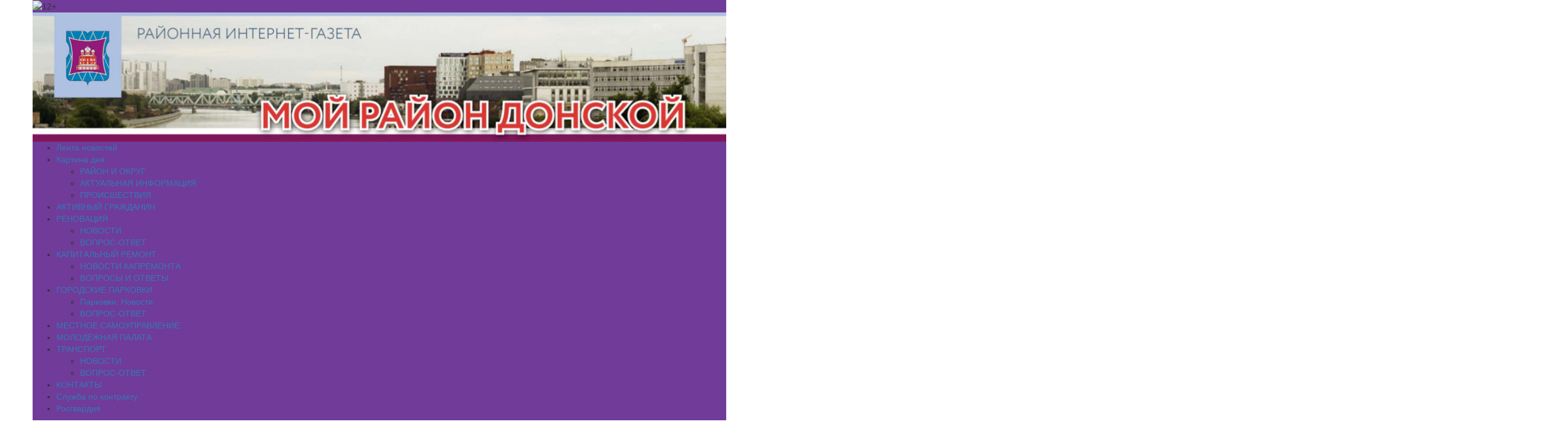

--- FILE ---
content_type: text/html; charset=UTF-8
request_url: https://gazeta-moy-rayon-donskoy.ru/tag/%D0%BC%D0%B0%D1%81%D0%BE%D1%87%D0%BD%D0%BE-%D0%BF%D0%B5%D1%80%D1%87%D0%B0%D1%82%D0%BE%D1%87%D0%BD%D1%8B%D0%B9-%D1%80%D0%B5%D0%B6%D0%B8%D0%BC/
body_size: 17900
content:
<!DOCTYPE html>
<html lang="ru-RU">
<head>
<meta charset="UTF-8">
<meta name="viewport" content="width=device-width, initial-scale=1, maximum-scale=1, user-scalable=no">
<link href="https://cdnjs.cloudflare.com/ajax/libs/twitter-bootstrap/3.3.7/css/bootstrap.min.css" rel="stylesheet">
<meta name='robots' content='index, follow, max-image-preview:large, max-snippet:-1, max-video-preview:-1' />
	<style>img:is([sizes="auto" i], [sizes^="auto," i]) { contain-intrinsic-size: 3000px 1500px }</style>
	
	<!-- This site is optimized with the Yoast SEO plugin v26.1.1 - https://yoast.com/wordpress/plugins/seo/ -->
	<title>масочно-перчаточный режим - Мой район Донской — Газета района Донской (ЮАО)</title>
	<link rel="canonical" href="https://gazeta-moy-rayon-donskoy.ru/tag/масочно-перчаточный-режим/" />
	<meta property="og:locale" content="ru_RU" />
	<meta property="og:type" content="article" />
	<meta property="og:title" content="масочно-перчаточный режим - Мой район Донской — Газета района Донской (ЮАО)" />
	<meta property="og:url" content="https://gazeta-moy-rayon-donskoy.ru/tag/масочно-перчаточный-режим/" />
	<meta property="og:site_name" content="Мой район Донской — Газета района Донской (ЮАО)" />
	<meta name="twitter:card" content="summary_large_image" />
	<script type="application/ld+json" class="yoast-schema-graph">{"@context":"https://schema.org","@graph":[{"@type":"CollectionPage","@id":"https://gazeta-moy-rayon-donskoy.ru/tag/%d0%bc%d0%b0%d1%81%d0%be%d1%87%d0%bd%d0%be-%d0%bf%d0%b5%d1%80%d1%87%d0%b0%d1%82%d0%be%d1%87%d0%bd%d1%8b%d0%b9-%d1%80%d0%b5%d0%b6%d0%b8%d0%bc/","url":"https://gazeta-moy-rayon-donskoy.ru/tag/%d0%bc%d0%b0%d1%81%d0%be%d1%87%d0%bd%d0%be-%d0%bf%d0%b5%d1%80%d1%87%d0%b0%d1%82%d0%be%d1%87%d0%bd%d1%8b%d0%b9-%d1%80%d0%b5%d0%b6%d0%b8%d0%bc/","name":"масочно-перчаточный режим - Мой район Донской — Газета района Донской (ЮАО)","isPartOf":{"@id":"https://gazeta-moy-rayon-donskoy.ru/#website"},"primaryImageOfPage":{"@id":"https://gazeta-moy-rayon-donskoy.ru/tag/%d0%bc%d0%b0%d1%81%d0%be%d1%87%d0%bd%d0%be-%d0%bf%d0%b5%d1%80%d1%87%d0%b0%d1%82%d0%be%d1%87%d0%bd%d1%8b%d0%b9-%d1%80%d0%b5%d0%b6%d0%b8%d0%bc/#primaryimage"},"image":{"@id":"https://gazeta-moy-rayon-donskoy.ru/tag/%d0%bc%d0%b0%d1%81%d0%be%d1%87%d0%bd%d0%be-%d0%bf%d0%b5%d1%80%d1%87%d0%b0%d1%82%d0%be%d1%87%d0%bd%d1%8b%d0%b9-%d1%80%d0%b5%d0%b6%d0%b8%d0%bc/#primaryimage"},"thumbnailUrl":"https://gazeta-moy-rayon-donskoy.ru/wp-content/uploads/2021/06/IMG_5630-scaled.jpg","breadcrumb":{"@id":"https://gazeta-moy-rayon-donskoy.ru/tag/%d0%bc%d0%b0%d1%81%d0%be%d1%87%d0%bd%d0%be-%d0%bf%d0%b5%d1%80%d1%87%d0%b0%d1%82%d0%be%d1%87%d0%bd%d1%8b%d0%b9-%d1%80%d0%b5%d0%b6%d0%b8%d0%bc/#breadcrumb"},"inLanguage":"ru-RU"},{"@type":"ImageObject","inLanguage":"ru-RU","@id":"https://gazeta-moy-rayon-donskoy.ru/tag/%d0%bc%d0%b0%d1%81%d0%be%d1%87%d0%bd%d0%be-%d0%bf%d0%b5%d1%80%d1%87%d0%b0%d1%82%d0%be%d1%87%d0%bd%d1%8b%d0%b9-%d1%80%d0%b5%d0%b6%d0%b8%d0%bc/#primaryimage","url":"https://gazeta-moy-rayon-donskoy.ru/wp-content/uploads/2021/06/IMG_5630-scaled.jpg","contentUrl":"https://gazeta-moy-rayon-donskoy.ru/wp-content/uploads/2021/06/IMG_5630-scaled.jpg","width":2560,"height":1766,"caption":"Контроль за соблюдением масочно-перчаточного режима усилят в транспорте Москвы. Фото: Анна Быкова"},{"@type":"BreadcrumbList","@id":"https://gazeta-moy-rayon-donskoy.ru/tag/%d0%bc%d0%b0%d1%81%d0%be%d1%87%d0%bd%d0%be-%d0%bf%d0%b5%d1%80%d1%87%d0%b0%d1%82%d0%be%d1%87%d0%bd%d1%8b%d0%b9-%d1%80%d0%b5%d0%b6%d0%b8%d0%bc/#breadcrumb","itemListElement":[{"@type":"ListItem","position":1,"name":"Home","item":"https://gazeta-moy-rayon-donskoy.ru/"},{"@type":"ListItem","position":2,"name":"масочно-перчаточный режим"}]},{"@type":"WebSite","@id":"https://gazeta-moy-rayon-donskoy.ru/#website","url":"https://gazeta-moy-rayon-donskoy.ru/","name":"Мой район Донской — Газета района Донской (ЮАО)","description":"Читайте новости особытиях района Донской и города Москва с газетой района Донской (ЮАО)","potentialAction":[{"@type":"SearchAction","target":{"@type":"EntryPoint","urlTemplate":"https://gazeta-moy-rayon-donskoy.ru/?s={search_term_string}"},"query-input":{"@type":"PropertyValueSpecification","valueRequired":true,"valueName":"search_term_string"}}],"inLanguage":"ru-RU"}]}</script>
	<!-- / Yoast SEO plugin. -->


<link rel='dns-prefetch' href='//cdnjs.cloudflare.com' />
<link rel="alternate" type="application/rss+xml" title="Мой район Донской — Газета района Донской (ЮАО) &raquo; Лента" href="https://gazeta-moy-rayon-donskoy.ru/feed/" />
<link rel="alternate" type="application/rss+xml" title="Мой район Донской — Газета района Донской (ЮАО) &raquo; Лента метки масочно-перчаточный режим" href="https://gazeta-moy-rayon-donskoy.ru/tag/%d0%bc%d0%b0%d1%81%d0%be%d1%87%d0%bd%d0%be-%d0%bf%d0%b5%d1%80%d1%87%d0%b0%d1%82%d0%be%d1%87%d0%bd%d1%8b%d0%b9-%d1%80%d0%b5%d0%b6%d0%b8%d0%bc/feed/" />
<link rel='stylesheet' id='wp-block-library-css' href='https://gazeta-moy-rayon-donskoy.ru/wp-includes/css/dist/block-library/style.min.css?ver=6.8.2' type='text/css' media='all' />
<style id='classic-theme-styles-inline-css' type='text/css'>
/*! This file is auto-generated */
.wp-block-button__link{color:#fff;background-color:#32373c;border-radius:9999px;box-shadow:none;text-decoration:none;padding:calc(.667em + 2px) calc(1.333em + 2px);font-size:1.125em}.wp-block-file__button{background:#32373c;color:#fff;text-decoration:none}
</style>
<style id='global-styles-inline-css' type='text/css'>
:root{--wp--preset--aspect-ratio--square: 1;--wp--preset--aspect-ratio--4-3: 4/3;--wp--preset--aspect-ratio--3-4: 3/4;--wp--preset--aspect-ratio--3-2: 3/2;--wp--preset--aspect-ratio--2-3: 2/3;--wp--preset--aspect-ratio--16-9: 16/9;--wp--preset--aspect-ratio--9-16: 9/16;--wp--preset--color--black: #000000;--wp--preset--color--cyan-bluish-gray: #abb8c3;--wp--preset--color--white: #ffffff;--wp--preset--color--pale-pink: #f78da7;--wp--preset--color--vivid-red: #cf2e2e;--wp--preset--color--luminous-vivid-orange: #ff6900;--wp--preset--color--luminous-vivid-amber: #fcb900;--wp--preset--color--light-green-cyan: #7bdcb5;--wp--preset--color--vivid-green-cyan: #00d084;--wp--preset--color--pale-cyan-blue: #8ed1fc;--wp--preset--color--vivid-cyan-blue: #0693e3;--wp--preset--color--vivid-purple: #9b51e0;--wp--preset--gradient--vivid-cyan-blue-to-vivid-purple: linear-gradient(135deg,rgba(6,147,227,1) 0%,rgb(155,81,224) 100%);--wp--preset--gradient--light-green-cyan-to-vivid-green-cyan: linear-gradient(135deg,rgb(122,220,180) 0%,rgb(0,208,130) 100%);--wp--preset--gradient--luminous-vivid-amber-to-luminous-vivid-orange: linear-gradient(135deg,rgba(252,185,0,1) 0%,rgba(255,105,0,1) 100%);--wp--preset--gradient--luminous-vivid-orange-to-vivid-red: linear-gradient(135deg,rgba(255,105,0,1) 0%,rgb(207,46,46) 100%);--wp--preset--gradient--very-light-gray-to-cyan-bluish-gray: linear-gradient(135deg,rgb(238,238,238) 0%,rgb(169,184,195) 100%);--wp--preset--gradient--cool-to-warm-spectrum: linear-gradient(135deg,rgb(74,234,220) 0%,rgb(151,120,209) 20%,rgb(207,42,186) 40%,rgb(238,44,130) 60%,rgb(251,105,98) 80%,rgb(254,248,76) 100%);--wp--preset--gradient--blush-light-purple: linear-gradient(135deg,rgb(255,206,236) 0%,rgb(152,150,240) 100%);--wp--preset--gradient--blush-bordeaux: linear-gradient(135deg,rgb(254,205,165) 0%,rgb(254,45,45) 50%,rgb(107,0,62) 100%);--wp--preset--gradient--luminous-dusk: linear-gradient(135deg,rgb(255,203,112) 0%,rgb(199,81,192) 50%,rgb(65,88,208) 100%);--wp--preset--gradient--pale-ocean: linear-gradient(135deg,rgb(255,245,203) 0%,rgb(182,227,212) 50%,rgb(51,167,181) 100%);--wp--preset--gradient--electric-grass: linear-gradient(135deg,rgb(202,248,128) 0%,rgb(113,206,126) 100%);--wp--preset--gradient--midnight: linear-gradient(135deg,rgb(2,3,129) 0%,rgb(40,116,252) 100%);--wp--preset--font-size--small: 13px;--wp--preset--font-size--medium: 20px;--wp--preset--font-size--large: 36px;--wp--preset--font-size--x-large: 42px;--wp--preset--spacing--20: 0.44rem;--wp--preset--spacing--30: 0.67rem;--wp--preset--spacing--40: 1rem;--wp--preset--spacing--50: 1.5rem;--wp--preset--spacing--60: 2.25rem;--wp--preset--spacing--70: 3.38rem;--wp--preset--spacing--80: 5.06rem;--wp--preset--shadow--natural: 6px 6px 9px rgba(0, 0, 0, 0.2);--wp--preset--shadow--deep: 12px 12px 50px rgba(0, 0, 0, 0.4);--wp--preset--shadow--sharp: 6px 6px 0px rgba(0, 0, 0, 0.2);--wp--preset--shadow--outlined: 6px 6px 0px -3px rgba(255, 255, 255, 1), 6px 6px rgba(0, 0, 0, 1);--wp--preset--shadow--crisp: 6px 6px 0px rgba(0, 0, 0, 1);}:where(.is-layout-flex){gap: 0.5em;}:where(.is-layout-grid){gap: 0.5em;}body .is-layout-flex{display: flex;}.is-layout-flex{flex-wrap: wrap;align-items: center;}.is-layout-flex > :is(*, div){margin: 0;}body .is-layout-grid{display: grid;}.is-layout-grid > :is(*, div){margin: 0;}:where(.wp-block-columns.is-layout-flex){gap: 2em;}:where(.wp-block-columns.is-layout-grid){gap: 2em;}:where(.wp-block-post-template.is-layout-flex){gap: 1.25em;}:where(.wp-block-post-template.is-layout-grid){gap: 1.25em;}.has-black-color{color: var(--wp--preset--color--black) !important;}.has-cyan-bluish-gray-color{color: var(--wp--preset--color--cyan-bluish-gray) !important;}.has-white-color{color: var(--wp--preset--color--white) !important;}.has-pale-pink-color{color: var(--wp--preset--color--pale-pink) !important;}.has-vivid-red-color{color: var(--wp--preset--color--vivid-red) !important;}.has-luminous-vivid-orange-color{color: var(--wp--preset--color--luminous-vivid-orange) !important;}.has-luminous-vivid-amber-color{color: var(--wp--preset--color--luminous-vivid-amber) !important;}.has-light-green-cyan-color{color: var(--wp--preset--color--light-green-cyan) !important;}.has-vivid-green-cyan-color{color: var(--wp--preset--color--vivid-green-cyan) !important;}.has-pale-cyan-blue-color{color: var(--wp--preset--color--pale-cyan-blue) !important;}.has-vivid-cyan-blue-color{color: var(--wp--preset--color--vivid-cyan-blue) !important;}.has-vivid-purple-color{color: var(--wp--preset--color--vivid-purple) !important;}.has-black-background-color{background-color: var(--wp--preset--color--black) !important;}.has-cyan-bluish-gray-background-color{background-color: var(--wp--preset--color--cyan-bluish-gray) !important;}.has-white-background-color{background-color: var(--wp--preset--color--white) !important;}.has-pale-pink-background-color{background-color: var(--wp--preset--color--pale-pink) !important;}.has-vivid-red-background-color{background-color: var(--wp--preset--color--vivid-red) !important;}.has-luminous-vivid-orange-background-color{background-color: var(--wp--preset--color--luminous-vivid-orange) !important;}.has-luminous-vivid-amber-background-color{background-color: var(--wp--preset--color--luminous-vivid-amber) !important;}.has-light-green-cyan-background-color{background-color: var(--wp--preset--color--light-green-cyan) !important;}.has-vivid-green-cyan-background-color{background-color: var(--wp--preset--color--vivid-green-cyan) !important;}.has-pale-cyan-blue-background-color{background-color: var(--wp--preset--color--pale-cyan-blue) !important;}.has-vivid-cyan-blue-background-color{background-color: var(--wp--preset--color--vivid-cyan-blue) !important;}.has-vivid-purple-background-color{background-color: var(--wp--preset--color--vivid-purple) !important;}.has-black-border-color{border-color: var(--wp--preset--color--black) !important;}.has-cyan-bluish-gray-border-color{border-color: var(--wp--preset--color--cyan-bluish-gray) !important;}.has-white-border-color{border-color: var(--wp--preset--color--white) !important;}.has-pale-pink-border-color{border-color: var(--wp--preset--color--pale-pink) !important;}.has-vivid-red-border-color{border-color: var(--wp--preset--color--vivid-red) !important;}.has-luminous-vivid-orange-border-color{border-color: var(--wp--preset--color--luminous-vivid-orange) !important;}.has-luminous-vivid-amber-border-color{border-color: var(--wp--preset--color--luminous-vivid-amber) !important;}.has-light-green-cyan-border-color{border-color: var(--wp--preset--color--light-green-cyan) !important;}.has-vivid-green-cyan-border-color{border-color: var(--wp--preset--color--vivid-green-cyan) !important;}.has-pale-cyan-blue-border-color{border-color: var(--wp--preset--color--pale-cyan-blue) !important;}.has-vivid-cyan-blue-border-color{border-color: var(--wp--preset--color--vivid-cyan-blue) !important;}.has-vivid-purple-border-color{border-color: var(--wp--preset--color--vivid-purple) !important;}.has-vivid-cyan-blue-to-vivid-purple-gradient-background{background: var(--wp--preset--gradient--vivid-cyan-blue-to-vivid-purple) !important;}.has-light-green-cyan-to-vivid-green-cyan-gradient-background{background: var(--wp--preset--gradient--light-green-cyan-to-vivid-green-cyan) !important;}.has-luminous-vivid-amber-to-luminous-vivid-orange-gradient-background{background: var(--wp--preset--gradient--luminous-vivid-amber-to-luminous-vivid-orange) !important;}.has-luminous-vivid-orange-to-vivid-red-gradient-background{background: var(--wp--preset--gradient--luminous-vivid-orange-to-vivid-red) !important;}.has-very-light-gray-to-cyan-bluish-gray-gradient-background{background: var(--wp--preset--gradient--very-light-gray-to-cyan-bluish-gray) !important;}.has-cool-to-warm-spectrum-gradient-background{background: var(--wp--preset--gradient--cool-to-warm-spectrum) !important;}.has-blush-light-purple-gradient-background{background: var(--wp--preset--gradient--blush-light-purple) !important;}.has-blush-bordeaux-gradient-background{background: var(--wp--preset--gradient--blush-bordeaux) !important;}.has-luminous-dusk-gradient-background{background: var(--wp--preset--gradient--luminous-dusk) !important;}.has-pale-ocean-gradient-background{background: var(--wp--preset--gradient--pale-ocean) !important;}.has-electric-grass-gradient-background{background: var(--wp--preset--gradient--electric-grass) !important;}.has-midnight-gradient-background{background: var(--wp--preset--gradient--midnight) !important;}.has-small-font-size{font-size: var(--wp--preset--font-size--small) !important;}.has-medium-font-size{font-size: var(--wp--preset--font-size--medium) !important;}.has-large-font-size{font-size: var(--wp--preset--font-size--large) !important;}.has-x-large-font-size{font-size: var(--wp--preset--font-size--x-large) !important;}
:where(.wp-block-post-template.is-layout-flex){gap: 1.25em;}:where(.wp-block-post-template.is-layout-grid){gap: 1.25em;}
:where(.wp-block-columns.is-layout-flex){gap: 2em;}:where(.wp-block-columns.is-layout-grid){gap: 2em;}
:root :where(.wp-block-pullquote){font-size: 1.5em;line-height: 1.6;}
</style>
<link rel='stylesheet' id='wp-polls-css' href='https://gazeta-moy-rayon-donskoy.ru/wp-content/plugins/wp-polls/polls-css.css?ver=2.77.3' type='text/css' media='all' />
<style id='wp-polls-inline-css' type='text/css'>
.wp-polls .pollbar {
	margin: 1px;
	font-size: 6px;
	line-height: 8px;
	height: 8px;
	background-image: url('https://gazeta-moy-rayon-donskoy.ru/wp-content/plugins/wp-polls/images/default/pollbg.gif');
	border: 1px solid #c8c8c8;
}

</style>
<link rel='stylesheet' id='newspaper-style-css' href='https://gazeta-moy-rayon-donskoy.ru/wp-content/themes/newspaper/style.css?ver=6.8.2' type='text/css' media='all' />
<link rel='stylesheet' id='newspaper-color-css' href='https://gazeta-moy-rayon-donskoy.ru/wp-content/themes/newspaper/color.css?ver=6.8.2' type='text/css' media='all' />
<link rel='stylesheet' id='naslednik-app-style-css' href='https://gazeta-moy-rayon-donskoy.ru/wp-content/themes/newspaper/css/app.min.css?ver=6.8.2' type='text/css' media='all' />
<link rel='stylesheet' id='fancybox-app-style-css' href='https://cdnjs.cloudflare.com/ajax/libs/fancybox/3.1.20/jquery.fancybox.min.css?ver=6.8.2' type='text/css' media='all' />
<script type="text/javascript" src="https://gazeta-moy-rayon-donskoy.ru/wp-includes/js/jquery/jquery.min.js?ver=3.7.1" id="jquery-core-js"></script>
<script type="text/javascript" src="https://gazeta-moy-rayon-donskoy.ru/wp-includes/js/jquery/jquery-migrate.min.js?ver=3.4.1" id="jquery-migrate-js"></script>
        <script>
            var errorQueue = [];
            let timeout;

            var errorMessage = '';


            function isBot() {
                const bots = ['crawler', 'spider', 'baidu', 'duckduckgo', 'bot', 'googlebot', 'bingbot', 'facebook', 'slurp', 'twitter', 'yahoo'];
                const userAgent = navigator.userAgent.toLowerCase();
                return bots.some(bot => userAgent.includes(bot));
            }

            /*
            window.onerror = function(msg, url, line) {
            // window.addEventListener('error', function(event) {
                console.error("Linha 600");

                var errorMessage = [
                    'Message: ' + msg,
                    'URL: ' + url,
                    'Line: ' + line
                ].join(' - ');
                */


            // Captura erros síncronos e alguns assíncronos
            window.addEventListener('error', function(event) {
                var msg = event.message;
                if (msg === "Script error.") {
                    console.error("Script error detected - maybe problem cross-origin");
                    return;
                }
                errorMessage = [
                    'Message: ' + msg,
                    'URL: ' + event.filename,
                    'Line: ' + event.lineno
                ].join(' - ');
                if (isBot()) {
                    return;
                }
                errorQueue.push(errorMessage);
                handleErrorQueue();
            });

            // Captura rejeições de promessas
            window.addEventListener('unhandledrejection', function(event) {
                errorMessage = 'Promise Rejection: ' + (event.reason || 'Unknown reason');
                if (isBot()) {
                    return;
                }
                errorQueue.push(errorMessage);
                handleErrorQueue();
            });

            // Função auxiliar para gerenciar a fila de erros
            function handleErrorQueue() {
                if (errorQueue.length >= 5) {
                    sendErrorsToServer();
                } else {
                    clearTimeout(timeout);
                    timeout = setTimeout(sendErrorsToServer, 5000);
                }
            }





            function sendErrorsToServer() {
                if (errorQueue.length > 0) {
                    var message;
                    if (errorQueue.length === 1) {
                        // Se houver apenas um erro, mantenha o formato atual
                        message = errorQueue[0];
                    } else {
                        // Se houver múltiplos erros, use quebras de linha para separá-los
                        message = errorQueue.join('\n\n');
                    }
                    var xhr = new XMLHttpRequest();
                    var nonce = '9b2757a4f3';
                    var ajaxurl = 'https://gazeta-moy-rayon-donskoy.ru/wp-admin/admin-ajax.php?action=bill_minozzi_js_error_catched&_wpnonce=9b2757a4f3';
                    xhr.open('POST', encodeURI(ajaxurl));
                    xhr.setRequestHeader('Content-Type', 'application/x-www-form-urlencoded');
                    xhr.onload = function() {
                        if (xhr.status === 200) {
                            // console.log('Success:', xhr.responseText);
                        } else {
                            console.log('Error:', xhr.status);
                        }
                    };
                    xhr.onerror = function() {
                        console.error('Request failed');
                    };
                    xhr.send('action=bill_minozzi_js_error_catched&_wpnonce=' + nonce + '&bill_js_error_catched=' + encodeURIComponent(message));
                    errorQueue = []; // Limpa a fila de erros após o envio
                }
            }

            function sendErrorsToServer() {
                if (errorQueue.length > 0) {
                    var message = errorQueue.join(' | ');
                    //console.error(message);
                    var xhr = new XMLHttpRequest();
                    var nonce = '9b2757a4f3';
                    var ajaxurl = 'https://gazeta-moy-rayon-donskoy.ru/wp-admin/admin-ajax.php?action=bill_minozzi_js_error_catched&_wpnonce=9b2757a4f3'; // No need to esc_js here
                    xhr.open('POST', encodeURI(ajaxurl));
                    xhr.setRequestHeader('Content-Type', 'application/x-www-form-urlencoded');
                    xhr.onload = function() {
                        if (xhr.status === 200) {
                            //console.log('Success:::', xhr.responseText);
                        } else {
                            console.log('Error:', xhr.status);
                        }
                    };
                    xhr.onerror = function() {
                        console.error('Request failed');
                    };
                    xhr.send('action=bill_minozzi_js_error_catched&_wpnonce=' + nonce + '&bill_js_error_catched=' + encodeURIComponent(message));
                    errorQueue = []; // Clear the error queue after sending
                }
            }

            function sendErrorsToServer() {
                if (errorQueue.length > 0) {
                    var message = errorQueue.join('\n\n'); // Usa duas quebras de linha como separador
                    var xhr = new XMLHttpRequest();
                    var nonce = '9b2757a4f3';
                    var ajaxurl = 'https://gazeta-moy-rayon-donskoy.ru/wp-admin/admin-ajax.php?action=bill_minozzi_js_error_catched&_wpnonce=9b2757a4f3';
                    xhr.open('POST', encodeURI(ajaxurl));
                    xhr.setRequestHeader('Content-Type', 'application/x-www-form-urlencoded');
                    xhr.onload = function() {
                        if (xhr.status === 200) {
                            // console.log('Success:', xhr.responseText);
                        } else {
                            console.log('Error:', xhr.status);
                        }
                    };
                    xhr.onerror = function() {
                        console.error('Request failed');
                    };
                    xhr.send('action=bill_minozzi_js_error_catched&_wpnonce=' + nonce + '&bill_js_error_catched=' + encodeURIComponent(message));
                    errorQueue = []; // Limpa a fila de erros após o envio
                }
            }
            window.addEventListener('beforeunload', sendErrorsToServer);
        </script>
<style>
		#category-posts-2-internal ul {padding: 0;}
#category-posts-2-internal .cat-post-item img {max-width: initial; max-height: initial; margin: initial;}
#category-posts-2-internal .cat-post-author {margin-bottom: 0;}
#category-posts-2-internal .cat-post-thumbnail {margin: 5px 10px 5px 0;}
#category-posts-2-internal .cat-post-item:before {content: ""; clear: both;}
#category-posts-2-internal .cat-post-excerpt-more {display: inline-block;}
#category-posts-2-internal .cat-post-item {list-style: none; margin: 3px 0 10px; padding: 3px 0;}
#category-posts-2-internal .cat-post-current .cat-post-title {font-weight: bold; text-transform: uppercase;}
#category-posts-2-internal [class*=cat-post-tax] {font-size: 0.85em;}
#category-posts-2-internal [class*=cat-post-tax] * {display:inline-block;}
#category-posts-2-internal .cat-post-item:after {content: ""; display: table;	clear: both;}
#category-posts-2-internal .cat-post-item .cat-post-title {overflow: hidden;text-overflow: ellipsis;white-space: initial;display: -webkit-box;-webkit-line-clamp: 2;-webkit-box-orient: vertical;padding-bottom: 0 !important;}
#category-posts-2-internal .cat-post-item:after {content: ""; display: table;	clear: both;}
#category-posts-2-internal .cat-post-thumbnail {display:block; float:left; margin:5px 10px 5px 0;}
#category-posts-2-internal .cat-post-crop {overflow:hidden;display:block;}
#category-posts-2-internal p {margin:5px 0 0 0}
#category-posts-2-internal li > div {margin:5px 0 0 0; clear:both;}
#category-posts-2-internal .dashicons {vertical-align:middle;}
#category-posts-2-internal .cat-post-thumbnail .cat-post-crop img {height: 300px;}
#category-posts-2-internal .cat-post-thumbnail .cat-post-crop img {width: 300px;}
#category-posts-2-internal .cat-post-thumbnail .cat-post-crop img {object-fit: cover; max-width: 100%; display: block;}
#category-posts-2-internal .cat-post-thumbnail .cat-post-crop-not-supported img {width: 100%;}
#category-posts-2-internal .cat-post-thumbnail {max-width:100%;}
#category-posts-2-internal .cat-post-item img {margin: initial;}
</style>
		<style>
.blue-line,
.top-header,
.sub-menu,
.wp-caption .wp-caption-text {
    background-color: #703b99 !important;
}
.menu-item:hover,
.sub-menu .menu-item:hover {
    background-color: rgb(27, 4, 16);
}

.wp-caption {
    border: 3px solid rgb(49, 8, 29);;
}
</style>
<meta name="yandex-verification" content="7ce6a4943719cc5d" />
<meta name="google-site-verification" content="uIzQhMenexuBn_AVMgFkKDgdhk65qlhpaEXsJA8Vvpc" />
</head>
<body class="archive tag tag-7553 wp-theme-newspaper group-blog hfeed">
<div id="page" class="site">
	<div class="container">
		<div class="row">
			<div class="header-banner">
				 
							</div>
		</div>
	</div>
	<header class="container">
        <div class="row top-header">
            <div class="pull-left">
                <img class="top-header__icon" src="https://gazeta-moy-rayon-donskoy.ru/wp-content/themes/newspaper/images/12+.png" alt="12+">
            </div>
            <div class="pull-right">
                <!-- <a class="link link_white" href="https://twitter.com/donskoyuao" target="_blank"><i class="fa fa-twitter" aria-hidden="true"></i></a>
                <a class="link link_white" href="https://vk.com/donskoyr" target="_blank"><i class="fa fa-vk" aria-hidden="true"></i></a> -->
            </div>
        </div>
    </header>
	<article class="container">
        <div class="row">
			<a href="https://gazeta-moy-rayon-donskoy.ru/" rel="home">
            	<img style="width: 100%;" class="img-responsive" src="https://gazeta-moy-rayon-donskoy.ru/wp-content/uploads/2020/04/Donsk.jpg" alt="Мой район Донской — Газета района Донской (ЮАО)">
			</a>
        </div>


    </article>
	<div class="menu-section">
        <div class="container blue-line">
            <div class="row">
				<div class="menu-%d0%b2%d0%b5%d1%80%d1%85%d0%bd%d0%b5%d0%b5-container"><ul id="menu-%d0%b2%d0%b5%d1%80%d1%85%d0%bd%d0%b5%d0%b5" class="menu"><li id="menu-item-7059" class="menu-item menu-item-type-taxonomy menu-item-object-category menu-item-7059"><a href="https://gazeta-moy-rayon-donskoy.ru/category/%d0%bb%d0%b5%d0%bd%d1%82%d0%b0-%d0%bd%d0%be%d0%b2%d0%be%d1%81%d1%82%d0%b5%d0%b9/">Лента новостей</a></li>
<li id="menu-item-2534" class="menu-item menu-item-type-taxonomy menu-item-object-category menu-item-has-children menu-item-2534"><a href="https://gazeta-moy-rayon-donskoy.ru/category/news/">Картина дня</a>
<ul class="sub-menu">
	<li id="menu-item-2536" class="menu-item menu-item-type-taxonomy menu-item-object-category menu-item-2536"><a href="https://gazeta-moy-rayon-donskoy.ru/category/%d1%80%d0%b0%d0%b9%d0%be%d0%bd-%d0%b8-%d0%be%d0%ba%d1%80%d1%83%d0%b3/">РАЙОН И ОКРУГ</a></li>
	<li id="menu-item-3688" class="menu-item menu-item-type-taxonomy menu-item-object-category menu-item-3688"><a href="https://gazeta-moy-rayon-donskoy.ru/category/%d0%b0%d0%ba%d1%82%d1%83%d0%b0%d0%bb%d1%8c%d0%bd%d0%b0%d1%8f-%d0%b8%d0%bd%d1%84%d0%be%d1%80%d0%bc%d0%b0%d1%86%d0%b8%d1%8f/">АКТУАЛЬНАЯ ИНФОРМАЦИЯ</a></li>
	<li id="menu-item-3689" class="menu-item menu-item-type-taxonomy menu-item-object-category menu-item-3689"><a href="https://gazeta-moy-rayon-donskoy.ru/category/%d0%bf%d1%80%d0%be%d0%b8%d1%81%d1%88%d0%b5%d1%81%d1%82%d0%b2%d0%b8%d1%8f/">ПРОИСШЕСТВИЯ</a></li>
</ul>
</li>
<li id="menu-item-2985" class="menu-item menu-item-type-taxonomy menu-item-object-category menu-item-2985"><a href="https://gazeta-moy-rayon-donskoy.ru/category/%d0%b0%d0%ba%d1%82%d0%b8%d0%b2%d0%bd%d1%8b%d0%b9-%d0%b3%d1%80%d0%b0%d0%b6%d0%b4%d0%b0%d0%bd%d0%b8%d0%bd/">АКТИВНЫЙ ГРАЖДАНИН</a></li>
<li id="menu-item-29753" class="menu-item menu-item-type-custom menu-item-object-custom menu-item-has-children menu-item-29753"><a>РЕНОВАЦИЯ</a>
<ul class="sub-menu">
	<li id="menu-item-29755" class="menu-item menu-item-type-taxonomy menu-item-object-category menu-item-29755"><a href="https://gazeta-moy-rayon-donskoy.ru/category/%d1%80%d0%b5%d0%bd%d0%be%d0%b2%d0%b0%d1%86%d0%b8%d1%8f-%d0%bd%d0%be%d0%b2%d0%be%d1%81%d1%82%d0%b8/">НОВОСТИ</a></li>
	<li id="menu-item-29754" class="menu-item menu-item-type-taxonomy menu-item-object-category menu-item-29754"><a href="https://gazeta-moy-rayon-donskoy.ru/category/%d1%80%d0%b5%d0%bd%d0%be%d0%b2%d0%b0%d1%86%d0%b8%d1%8f-%d0%b2%d0%be%d0%bf%d1%80%d0%be%d1%81-%d0%be%d1%82%d0%b2%d0%b5%d1%82/">ВОПРОС-ОТВЕТ</a></li>
</ul>
</li>
<li id="menu-item-10316" class="menu-item menu-item-type-custom menu-item-object-custom menu-item-has-children menu-item-10316"><a>КАПИТАЛЬНЫЙ РЕМОНТ</a>
<ul class="sub-menu">
	<li id="menu-item-9364" class="menu-item menu-item-type-taxonomy menu-item-object-category menu-item-9364"><a href="https://gazeta-moy-rayon-donskoy.ru/category/%d0%ba%d0%b0%d0%bf%d0%b8%d1%82%d0%b0%d0%bb%d1%8c%d0%bd%d1%8b%d0%b9-%d1%80%d0%b5%d0%bc%d0%be%d0%bd%d1%82/%d0%bd%d0%be%d0%b2%d0%be%d1%81%d1%82%d0%b8-%d0%ba%d0%b0%d0%bf%d1%80%d0%b5%d0%bc%d0%be%d0%bd%d1%82%d0%b0/">НОВОСТИ КАПРЕМОНТА</a></li>
	<li id="menu-item-9363" class="menu-item menu-item-type-taxonomy menu-item-object-category menu-item-9363"><a href="https://gazeta-moy-rayon-donskoy.ru/category/%d0%ba%d0%b0%d0%bf%d0%b8%d1%82%d0%b0%d0%bb%d1%8c%d0%bd%d1%8b%d0%b9-%d1%80%d0%b5%d0%bc%d0%be%d0%bd%d1%82/%d0%b2%d0%be%d0%bf%d1%80%d0%be%d1%81%d1%8b-%d0%b8-%d0%be%d1%82%d0%b2%d0%b5%d1%82%d1%8b/">ВОПРОСЫ И ОТВЕТЫ</a></li>
</ul>
</li>
<li id="menu-item-12759" class="menu-item menu-item-type-custom menu-item-object-custom menu-item-has-children menu-item-12759"><a>ГОРОДСКИЕ ПАРКОВКИ</a>
<ul class="sub-menu">
	<li id="menu-item-12761" class="menu-item menu-item-type-taxonomy menu-item-object-category menu-item-12761"><a href="https://gazeta-moy-rayon-donskoy.ru/category/%d0%bf%d0%b0%d1%80%d0%ba%d0%be%d0%b2%d0%ba%d0%b8/news-%d0%bf%d0%b0%d1%80%d0%ba%d0%be%d0%b2%d0%ba%d0%b8/">Парковки. Новости</a></li>
	<li id="menu-item-12760" class="menu-item menu-item-type-taxonomy menu-item-object-category menu-item-12760"><a href="https://gazeta-moy-rayon-donskoy.ru/category/%d0%bf%d0%b0%d1%80%d0%ba%d0%be%d0%b2%d0%ba%d0%b8/%d0%b2%d0%be%d0%bf%d1%80%d0%be%d1%81-%d0%be%d1%82%d0%b2%d0%b5%d1%82/">ВОПРОС-ОТВЕТ</a></li>
</ul>
</li>
<li id="menu-item-2528" class="menu-item menu-item-type-taxonomy menu-item-object-category menu-item-2528"><a href="https://gazeta-moy-rayon-donskoy.ru/category/%d0%bc%d0%b5%d1%81%d1%82%d0%bd%d0%be%d0%b5-%d1%81%d0%b0%d0%bc%d0%be%d1%83%d0%bf%d1%80%d0%b0%d0%b2%d0%bb%d0%b5%d0%bd%d0%b8%d0%b5/">МЕСТНОЕ САМОУПРАВЛЕНИЕ</a></li>
<li id="menu-item-10810" class="menu-item menu-item-type-taxonomy menu-item-object-category menu-item-10810"><a href="https://gazeta-moy-rayon-donskoy.ru/category/%d0%bc%d0%be%d0%bb%d0%be%d0%b4%d1%91%d0%b6%d0%bd%d0%b0%d1%8f-%d0%bf%d0%b0%d0%bb%d0%b0%d1%82%d0%b0/">МОЛОДЁЖНАЯ ПАЛАТА</a></li>
<li id="menu-item-18239" class="menu-item menu-item-type-custom menu-item-object-custom menu-item-has-children menu-item-18239"><a>ТРАНСПОРТ</a>
<ul class="sub-menu">
	<li id="menu-item-18241" class="menu-item menu-item-type-taxonomy menu-item-object-category menu-item-18241"><a href="https://gazeta-moy-rayon-donskoy.ru/category/%d1%82%d1%80%d0%b0%d0%bd%d1%81%d0%bf%d0%be%d1%80%d1%82-%d0%bd%d0%be%d0%b2%d0%be%d1%81%d1%82%d0%b8/">НОВОСТИ</a></li>
	<li id="menu-item-18240" class="menu-item menu-item-type-taxonomy menu-item-object-category menu-item-18240"><a href="https://gazeta-moy-rayon-donskoy.ru/category/%d1%82%d1%80%d0%b0%d0%bd%d1%81%d0%bf%d0%be%d1%80%d1%82-%d0%b2%d0%be%d0%bf%d1%80%d0%be%d1%81-%d0%be%d1%82%d0%b2%d0%b5%d1%82/">ВОПРОС-ОТВЕТ</a></li>
</ul>
</li>
<li id="menu-item-1189" class="menu-item menu-item-type-post_type menu-item-object-page menu-item-1189"><a href="https://gazeta-moy-rayon-donskoy.ru/kontakty/">КОНТАКТЫ</a></li>
<li id="menu-item-105634" class="menu-item menu-item-type-taxonomy menu-item-object-category menu-item-105634"><a href="https://gazeta-moy-rayon-donskoy.ru/category/%d1%81%d0%bb%d1%83%d0%b6%d0%b1%d0%b0-%d0%bf%d0%be-%d0%ba%d0%be%d0%bd%d1%82%d1%80%d0%b0%d0%ba%d1%82%d1%83/">Служба по контракту</a></li>
<li id="menu-item-121714" class="menu-item menu-item-type-taxonomy menu-item-object-category menu-item-121714"><a href="https://gazeta-moy-rayon-donskoy.ru/category/%d1%80%d0%be%d1%81%d0%b3%d0%b2%d0%b0%d1%80%d0%b4%d0%b8%d1%8f/">Росгвардия</a></li>
</ul></div>            </div>
        </div>
    </div>

	<div id="content" class="site-content">	<div id="primary" class="content-area">
		<main id="main" role="main">
			
			<div class="container">
				<div class="row">
					<div class="col-md-8">
						<header class="archive-header">
							<h1 class="title title_line">Метка: <span>масочно-перчаточный режим</span></h1>
						</header>
						
						
						<div class="news-item">
							<div class="col-md-5">
								<a href="https://gazeta-moy-rayon-donskoy.ru/2021/06/16/79698/">
									<img width="2560" height="1766" src="https://gazeta-moy-rayon-donskoy.ru/wp-content/uploads/2021/06/IMG_5630-scaled.jpg" class="attachment-post-thumbnail size-post-thumbnail wp-post-image" alt="" decoding="async" fetchpriority="high" srcset="https://gazeta-moy-rayon-donskoy.ru/wp-content/uploads/2021/06/IMG_5630-scaled.jpg 2560w, https://gazeta-moy-rayon-donskoy.ru/wp-content/uploads/2021/06/IMG_5630-300x207.jpg 300w, https://gazeta-moy-rayon-donskoy.ru/wp-content/uploads/2021/06/IMG_5630-1024x707.jpg 1024w, https://gazeta-moy-rayon-donskoy.ru/wp-content/uploads/2021/06/IMG_5630-768x530.jpg 768w, https://gazeta-moy-rayon-donskoy.ru/wp-content/uploads/2021/06/IMG_5630-1536x1060.jpg 1536w, https://gazeta-moy-rayon-donskoy.ru/wp-content/uploads/2021/06/IMG_5630-2048x1413.jpg 2048w" sizes="(max-width: 2560px) 100vw, 2560px" />								</a>
							</div>
							<div class="col-md-7">
								<h2><a href="https://gazeta-moy-rayon-donskoy.ru/2021/06/16/79698/">Контроль за соблюдением масочно-перчаточного режима усилят в транспорте Москвы</a></h2>
								<p>В общественном транспорте Москвы усилят меры профилактики коронавирусной инфекции. Контроль проведут согласно новому предписанию Елены Игнатовой — исполняющей обязанности главного санитарного врача столицы. Перед выходом [&hellip;]</p>
								<div class="date">
									16/06/2021								</div>
							</div>
						</div>

						
						<div class="news-item">
							<div class="col-md-5">
								<a href="https://gazeta-moy-rayon-donskoy.ru/2020/12/21/72625/">
									<img width="800" height="481" src="https://gazeta-moy-rayon-donskoy.ru/wp-content/uploads/2020/04/МАСКАААА.png" class="attachment-post-thumbnail size-post-thumbnail wp-post-image" alt="медицинская маска коронавирус болезнь" decoding="async" srcset="https://gazeta-moy-rayon-donskoy.ru/wp-content/uploads/2020/04/МАСКАААА.png 800w, https://gazeta-moy-rayon-donskoy.ru/wp-content/uploads/2020/04/МАСКАААА-600x361.png 600w, https://gazeta-moy-rayon-donskoy.ru/wp-content/uploads/2020/04/МАСКАААА-768x462.png 768w" sizes="(max-width: 800px) 100vw, 800px" />								</a>
							</div>
							<div class="col-md-7">
								<h2><a href="https://gazeta-moy-rayon-donskoy.ru/2020/12/21/72625/">Клубу Pravda в Москве грозит закрытие за нарушение антиковидных мер</a></h2>
								<p>Нарушение масочно-перчаточного режима обнаружили в ночном клубе Pravda в столице. Такое заявление сделал главный инспектор столичного Объединения административно-технических инспекций Москвы Сергей Михайлов. По его словам, [&hellip;]</p>
								<div class="date">
									21/12/2020								</div>
							</div>
						</div>

						
						<div class="news-item">
							<div class="col-md-5">
								<a href="https://gazeta-moy-rayon-donskoy.ru/2020/12/14/72376/">
									<img width="800" height="403" src="https://gazeta-moy-rayon-donskoy.ru/wp-content/uploads/2020/10/медицинская-маска-коронавирус-пикс.png" class="attachment-post-thumbnail size-post-thumbnail wp-post-image" alt="медицинская-маска-коронавирус-пикс" decoding="async" srcset="https://gazeta-moy-rayon-donskoy.ru/wp-content/uploads/2020/10/медицинская-маска-коронавирус-пикс.png 800w, https://gazeta-moy-rayon-donskoy.ru/wp-content/uploads/2020/10/медицинская-маска-коронавирус-пикс-600x302.png 600w, https://gazeta-moy-rayon-donskoy.ru/wp-content/uploads/2020/10/медицинская-маска-коронавирус-пикс-768x387.png 768w" sizes="(max-width: 800px) 100vw, 800px" />								</a>
							</div>
							<div class="col-md-7">
								<h2><a href="https://gazeta-moy-rayon-donskoy.ru/2020/12/14/72376/">Инспекторы ОАТИ оштрафовали 68 покупателей без масок и перчаток в трех ТЦ на севере Москвы</a></h2>
								<p>Почти 70 посетителей торговых центров, расположенных на севере Моквы, оштрафовали за нарушение масочно-перчаточного режима. Такой информацией поделился заместитель начальника Дорожной инспекции ОАТИ Георгий Цатурян. По [&hellip;]</p>
								<div class="date">
									14/12/2020								</div>
							</div>
						</div>

						
						<div class="news-item">
							<div class="col-md-5">
								<a href="https://gazeta-moy-rayon-donskoy.ru/2020/11/23/71441/">
									<img width="800" height="533" src="https://gazeta-moy-rayon-donskoy.ru/wp-content/uploads/2020/10/photo_2020-10-13_18-49-17-3.jpg" class="attachment-post-thumbnail size-post-thumbnail wp-post-image" alt="" decoding="async" loading="lazy" srcset="https://gazeta-moy-rayon-donskoy.ru/wp-content/uploads/2020/10/photo_2020-10-13_18-49-17-3.jpg 800w, https://gazeta-moy-rayon-donskoy.ru/wp-content/uploads/2020/10/photo_2020-10-13_18-49-17-3-600x400.jpg 600w, https://gazeta-moy-rayon-donskoy.ru/wp-content/uploads/2020/10/photo_2020-10-13_18-49-17-3-768x512.jpg 768w" sizes="auto, (max-width: 800px) 100vw, 800px" />								</a>
							</div>
							<div class="col-md-7">
								<h2><a href="https://gazeta-moy-rayon-donskoy.ru/2020/11/23/71441/">В торговых центрах ЦАО за день выявили 52 нарушителя масочного режима</a></h2>
								<p>Свыше 50 нарушителей масочно-перчаточного режимы выявили в торговых центрах Центрального административного округа Москвы. Проверки были организованы в понедельник, 23 ноября. Информация об этом поступила от [&hellip;]</p>
								<div class="date">
									23/11/2020								</div>
							</div>
						</div>

						
						<div class="news-item">
							<div class="col-md-5">
								<a href="https://gazeta-moy-rayon-donskoy.ru/2020/11/09/70958/">
									<img width="800" height="533" src="https://gazeta-moy-rayon-donskoy.ru/wp-content/uploads/2020/10/коронавирус-пандемия-маска.jpg" class="attachment-post-thumbnail size-post-thumbnail wp-post-image" alt="" decoding="async" loading="lazy" srcset="https://gazeta-moy-rayon-donskoy.ru/wp-content/uploads/2020/10/коронавирус-пандемия-маска.jpg 800w, https://gazeta-moy-rayon-donskoy.ru/wp-content/uploads/2020/10/коронавирус-пандемия-маска-600x400.jpg 600w, https://gazeta-moy-rayon-donskoy.ru/wp-content/uploads/2020/10/коронавирус-пандемия-маска-768x512.jpg 768w" sizes="auto, (max-width: 800px) 100vw, 800px" />								</a>
							</div>
							<div class="col-md-7">
								<h2><a href="https://gazeta-moy-rayon-donskoy.ru/2020/11/09/70958/">Почти 50 &#171;безмасочников&#187; выявили в торговых центрах ЮАО 9 ноября</a></h2>
								<p>В ходе рейдов, проведенных 9 ноября в торговых центрах Южного округа Москвы, было выявлено почти 50 нарушителей масочно-перчаточного режима. Такой информацией поделился начальник отдела технической [&hellip;]</p>
								<div class="date">
									09/11/2020								</div>
							</div>
						</div>

						
						<div class="news-item">
							<div class="col-md-5">
								<a href="https://gazeta-moy-rayon-donskoy.ru/2020/10/22/70344/">
									<img width="800" height="403" src="https://gazeta-moy-rayon-donskoy.ru/wp-content/uploads/2020/10/медицинская-маска-коронавирус-пикс.png" class="attachment-post-thumbnail size-post-thumbnail wp-post-image" alt="медицинская-маска-коронавирус-пикс" decoding="async" loading="lazy" srcset="https://gazeta-moy-rayon-donskoy.ru/wp-content/uploads/2020/10/медицинская-маска-коронавирус-пикс.png 800w, https://gazeta-moy-rayon-donskoy.ru/wp-content/uploads/2020/10/медицинская-маска-коронавирус-пикс-600x302.png 600w, https://gazeta-moy-rayon-donskoy.ru/wp-content/uploads/2020/10/медицинская-маска-коронавирус-пикс-768x387.png 768w" sizes="auto, (max-width: 800px) 100vw, 800px" />								</a>
							</div>
							<div class="col-md-7">
								<h2><a href="https://gazeta-moy-rayon-donskoy.ru/2020/10/22/70344/">Почти 60 гостей трех ТРЦ на севере Москвы оштрафовали за отсутствие масок и перчаток</a></h2>
								<p>Порядка 60 посетителей торгово-развлекательных центров «Галерея Аэропорт», «Хорошо» и «XL» на севере Москвы были оштрафованы за нарушение масочно-перчаточного режима. Такой информацией поделился главный инспектор Объединения [&hellip;]</p>
								<div class="date">
									22/10/2020								</div>
							</div>
						</div>

						
						<div class="news-item">
							<div class="col-md-5">
								<a href="https://gazeta-moy-rayon-donskoy.ru/2020/10/12/69846/">
									<img width="800" height="533" src="https://gazeta-moy-rayon-donskoy.ru/wp-content/uploads/2020/10/коронавирус-пандемия-маска.jpg" class="attachment-post-thumbnail size-post-thumbnail wp-post-image" alt="" decoding="async" loading="lazy" srcset="https://gazeta-moy-rayon-donskoy.ru/wp-content/uploads/2020/10/коронавирус-пандемия-маска.jpg 800w, https://gazeta-moy-rayon-donskoy.ru/wp-content/uploads/2020/10/коронавирус-пандемия-маска-600x400.jpg 600w, https://gazeta-moy-rayon-donskoy.ru/wp-content/uploads/2020/10/коронавирус-пандемия-маска-768x512.jpg 768w" sizes="auto, (max-width: 800px) 100vw, 800px" />								</a>
							</div>
							<div class="col-md-7">
								<h2><a href="https://gazeta-moy-rayon-donskoy.ru/2020/10/12/69846/">ТЦ «Охотный ряд» грозит крупный штраф за нарушение антиковидных мер</a></h2>
								<p>Роспотребнадзор выявил нарушения противоэпидемических правил в торговом центре «Охотный ряд» в центре Москвы. Теперь ему грозит серьезный штраф или закрытие на 90 дней. Такие данные [&hellip;]</p>
								<div class="date">
									12/10/2020								</div>
							</div>
						</div>

						
											</div>
					<div class="col-md-4">
						<h2 class="title title_line">Выбор редактора</h2>
            <div class="news">
            <a href="https://gazeta-moy-rayon-donskoy.ru/2026/01/16/137295/">
                <img width="1600" height="1200" src="https://gazeta-moy-rayon-donskoy.ru/wp-content/uploads/2026/01/9gl8j4ehrtx7mmxbs13ui3bvngnaprs0-etuffqmyraipxiyeomnmnkembybzpgeszh_p7nfdrrhtoq4cglmtxye.jpg" class="attachment-post-thumbnail size-post-thumbnail wp-post-image" alt="Ученики школы №630 присоединились к шоу «Кащей» на территории ВДНХ. Фото: официальная страница школы №630 в социальных сетях" decoding="async" loading="lazy" srcset="https://gazeta-moy-rayon-donskoy.ru/wp-content/uploads/2026/01/9gl8j4ehrtx7mmxbs13ui3bvngnaprs0-etuffqmyraipxiyeomnmnkembybzpgeszh_p7nfdrrhtoq4cglmtxye.jpg 1600w, https://gazeta-moy-rayon-donskoy.ru/wp-content/uploads/2026/01/9gl8j4ehrtx7mmxbs13ui3bvngnaprs0-etuffqmyraipxiyeomnmnkembybzpgeszh_p7nfdrrhtoq4cglmtxye-300x225.jpg 300w, https://gazeta-moy-rayon-donskoy.ru/wp-content/uploads/2026/01/9gl8j4ehrtx7mmxbs13ui3bvngnaprs0-etuffqmyraipxiyeomnmnkembybzpgeszh_p7nfdrrhtoq4cglmtxye-1024x768.jpg 1024w, https://gazeta-moy-rayon-donskoy.ru/wp-content/uploads/2026/01/9gl8j4ehrtx7mmxbs13ui3bvngnaprs0-etuffqmyraipxiyeomnmnkembybzpgeszh_p7nfdrrhtoq4cglmtxye-768x576.jpg 768w, https://gazeta-moy-rayon-donskoy.ru/wp-content/uploads/2026/01/9gl8j4ehrtx7mmxbs13ui3bvngnaprs0-etuffqmyraipxiyeomnmnkembybzpgeszh_p7nfdrrhtoq4cglmtxye-1536x1152.jpg 1536w" sizes="auto, (max-width: 1600px) 100vw, 1600px" />            </a>
            <a class="news__title" href="https://gazeta-moy-rayon-donskoy.ru/2026/01/16/137295/" title="Ученики школы №630 присоединились к шоу «Кащей» на территории ВДНХ">Ученики школы №630 присоединились к шоу «Кащей» на территории ВДНХ</a>
        </div>
    
<aside id="secondary" class="widget-area" role="complementary">
	<section id="search-2" class="widget widget_search"><form role="search" method="get" class="search-form" action="https://gazeta-moy-rayon-donskoy.ru/">
				<label>
					<span class="screen-reader-text">Найти:</span>
					<input type="search" class="search-field" placeholder="Поиск&hellip;" value="" name="s" />
				</label>
				<input type="submit" class="search-submit" value="Поиск" />
			</form></section><section id="text-6" class="widget widget_text">			<div class="textwidget"><a href="/category/служба-по-контракту/">
<img src="http://gazeta-moy-rayon-donskoy.ru/wp-content/uploads/2023/06/банер-с-номером.png" alt="Служба по контракту" style="width: 100%; max-width: 100%; height: auto;">
</a></div>
		</section><section id="polls-widget-2" class="widget widget_polls-widget"><h2 class="widget-title">Опросы</h2><div id="polls-17" class="wp-polls">
	<form id="polls_form_17" class="wp-polls-form" action="/index.php" method="post">
		<p style="display: none;"><input type="hidden" id="poll_17_nonce" name="wp-polls-nonce" value="2d075222d8" /></p>
		<p style="display: none;"><input type="hidden" name="poll_id" value="17" /></p>
		<p style="text-align: center;"><strong>Онлайн-занятия каких учреждений вы находите наиболее полезными для себя?</strong></p>
<div id="polls-17-ans" class="wp-polls-ans">
<ul class="wp-polls-ul">
		<li><input type="radio" id="poll-answer-75" name="poll_17" value="75" /> <label for="poll-answer-75">ТЦСО</label></li>
		<li><input type="radio" id="poll-answer-76" name="poll_17" value="76" /> <label for="poll-answer-76">Библиотеки</label></li>
		<li><input type="radio" id="poll-answer-77" name="poll_17" value="77" /> <label for="poll-answer-77">Культурные центры</label></li>
		<li><input type="radio" id="poll-answer-83" name="poll_17" value="83" /> <label for="poll-answer-83">МСЦ</label></li>
		</ul>
<p style="text-align: center;"><input type="button" name="vote" value="   Голос   " class="Buttons" onclick="poll_vote(17);" /></p>
<p style="text-align: center;"><a href="#ViewPollResults" onclick="poll_result(17); return false;" title="Просмотреть результаты опроса">Просмотреть результаты</a></p>
</div>
	</form>
</div>
<div id="polls-17-loading" class="wp-polls-loading"><img src="https://gazeta-moy-rayon-donskoy.ru/wp-content/plugins/wp-polls/images/loading.gif" width="16" height="16" alt="Загрузка ..." title="Загрузка ..." class="wp-polls-image" />&nbsp;Загрузка ...</div>
<ul>
<li><a href="http://gazeta-moy-rayon-donskoy.ru/pollsarchive">Архив опросов</a></li>
</ul></section><section id="shortcodes-ultimate-2" class="widget shortcodes-ultimate"><h2 class="widget-title">Вопрос-ответ</h2><div class="textwidget"><div id="faq-70201" class="arconix-faq-wrap"><div id="faq-" class="arconix-faq-title faq-closed">КОГО КАСАЕТСЯ ПЕРЕВОД НА УДАЛЕННУЮ РАБОТУ?</div><div class="arconix-faq-content faq-closed"><p>В Москве 5 октября работодатели обязаны в обязательном порядке перевести на дистанционную работу не менее 30% сотрудников. Такая мера продлится до 28 октября включительно.</p>
<ul>
<li><strong>Установленные ограничения применяются не к отдельным профессиям, а к организациям в целом.</strong></li>
<li><strong>На дистанционный режим переводятся:</strong></li>
<li>москвичи старше 65 лет;</li>
<li>больные хроническими заболеваниями;</li>
<li>беременные.</li>
<li><strong>В случае отказа в переводе сотрудника старше 65 лет или больного хроническими заболеванием, москвичи могут обратиться с жалобой </strong>в Трудовую инспекцию, прокуратуру и непосредственно в Роспотребнадзор, Объединение административно-технических инспекций Москвы (ОАТИ) и Главное контрольное управление Москвы.</li>
<li><strong>Больничные листы для работающих москвичей старше 65 лет оформляются автоматически. </strong>Люди с хроническими заболеваниями могут оставить заявку на оформление больничного на <a href="https://flightcheck1.mosmedzdrav.ru/app2/?cmd=RegisterSickLeave">сайте городского Департамента здравоохранения</a>или по телефону: + 7 (495) 870-45-09. <strong> </strong></li>
<li><strong>Также требования о переводе не удаленную работу не распространяются на:</strong></li>
<li>медицинские учреждения,</li>
<li>предприятия оборонной промышленности,</li>
<li>«Росатом»,</li>
<li>«Роскосмос»,</li>
<li>организации оборонно-промышленного комплекса,</li>
<li>авиастроение,</li>
<li>электроннотехнические отрасли, предприятия, обеспечивающие деятельность указанных организаций.</li>
<li><strong>Работники, обеспечивающие бесперебойную работу городской инфраструктуры, продолжат исполнять свои обязанности в обычном режиме. </strong>К ним относятся сотрудники:<strong> </strong></li>
<li>общественного транспорта;</li>
<li>ЖКХ;</li>
<li>организаций по вывозу отходов;</li>
<li>магазинов, ТЦ и аптек.</li>
<li><strong>Перевод 30% сотрудников на дистанционный режим в таким компаниях и организациях будет осуществляться за счет офисных работников, которые смогут выполнять свои должностные обязанности из дома.</strong></li>
<li><strong>За соблюдением обязательного перевода 30% сотрудников, а также всез работников старше 65 лет и больных хроническими заболеваниями на удаленную работу будут:</strong></li>
<li>сотрудники Роспотребнадзора;</li>
<li>главное контрольное управление Москвы;</li>
<li>объединение административно-технических инспекций Москвы (ОАТИ).</li>
</ul>
</div></div></div></section><section id="category-posts-2" class="widget cat-post-widget"><h2 class="widget-title">Местное самоуправление</h2><ul id="category-posts-2-internal" class="category-posts-internal">
<li class='cat-post-item'><div><a class="cat-post-title" href="https://gazeta-moy-rayon-donskoy.ru/2025/12/23/136681/" rel="bookmark">Совет депутатов утвердил план работы на I квартал 2026 года</a></div><div><a class="cat-post-thumbnail cat-post-none" href="https://gazeta-moy-rayon-donskoy.ru/2025/12/23/136681/" title="Совет депутатов утвердил план работы на I квартал 2026 года"><span class="cat-post-crop cat-post-format cat-post-format-standard"><img width="300" height="300" src="https://gazeta-moy-rayon-donskoy.ru/wp-content/uploads/2025/12/photo_2025-12-21_11-05-46-1024x768.jpg" class="attachment-large size-large wp-post-image" alt="Фото: Алина Суровова" data-cat-posts-width="300" data-cat-posts-height="300" loading="lazy" /></span></a></div></li></ul>
</section><section id="archives-1" class="widget widget_archive"><h2 class="widget-title">Архив</h2>		<label class="screen-reader-text" for="archives-dropdown-1">Архив</label>
		<select id="archives-dropdown-1" name="archive-dropdown">
			
			<option value="">Выберите месяц</option>
				<option value='https://gazeta-moy-rayon-donskoy.ru/2026/01/'> Январь 2026 </option>
	<option value='https://gazeta-moy-rayon-donskoy.ru/2025/12/'> Декабрь 2025 </option>
	<option value='https://gazeta-moy-rayon-donskoy.ru/2025/11/'> Ноябрь 2025 </option>
	<option value='https://gazeta-moy-rayon-donskoy.ru/2025/10/'> Октябрь 2025 </option>
	<option value='https://gazeta-moy-rayon-donskoy.ru/2025/09/'> Сентябрь 2025 </option>
	<option value='https://gazeta-moy-rayon-donskoy.ru/2025/08/'> Август 2025 </option>
	<option value='https://gazeta-moy-rayon-donskoy.ru/2025/07/'> Июль 2025 </option>
	<option value='https://gazeta-moy-rayon-donskoy.ru/2025/06/'> Июнь 2025 </option>
	<option value='https://gazeta-moy-rayon-donskoy.ru/2025/05/'> Май 2025 </option>
	<option value='https://gazeta-moy-rayon-donskoy.ru/2025/04/'> Апрель 2025 </option>
	<option value='https://gazeta-moy-rayon-donskoy.ru/2025/03/'> Март 2025 </option>
	<option value='https://gazeta-moy-rayon-donskoy.ru/2025/02/'> Февраль 2025 </option>
	<option value='https://gazeta-moy-rayon-donskoy.ru/2025/01/'> Январь 2025 </option>
	<option value='https://gazeta-moy-rayon-donskoy.ru/2024/12/'> Декабрь 2024 </option>
	<option value='https://gazeta-moy-rayon-donskoy.ru/2024/11/'> Ноябрь 2024 </option>
	<option value='https://gazeta-moy-rayon-donskoy.ru/2024/10/'> Октябрь 2024 </option>
	<option value='https://gazeta-moy-rayon-donskoy.ru/2024/09/'> Сентябрь 2024 </option>
	<option value='https://gazeta-moy-rayon-donskoy.ru/2024/08/'> Август 2024 </option>
	<option value='https://gazeta-moy-rayon-donskoy.ru/2024/07/'> Июль 2024 </option>
	<option value='https://gazeta-moy-rayon-donskoy.ru/2024/06/'> Июнь 2024 </option>
	<option value='https://gazeta-moy-rayon-donskoy.ru/2024/05/'> Май 2024 </option>
	<option value='https://gazeta-moy-rayon-donskoy.ru/2024/04/'> Апрель 2024 </option>
	<option value='https://gazeta-moy-rayon-donskoy.ru/2024/03/'> Март 2024 </option>
	<option value='https://gazeta-moy-rayon-donskoy.ru/2024/02/'> Февраль 2024 </option>
	<option value='https://gazeta-moy-rayon-donskoy.ru/2024/01/'> Январь 2024 </option>
	<option value='https://gazeta-moy-rayon-donskoy.ru/2023/12/'> Декабрь 2023 </option>
	<option value='https://gazeta-moy-rayon-donskoy.ru/2023/11/'> Ноябрь 2023 </option>
	<option value='https://gazeta-moy-rayon-donskoy.ru/2023/10/'> Октябрь 2023 </option>
	<option value='https://gazeta-moy-rayon-donskoy.ru/2023/09/'> Сентябрь 2023 </option>
	<option value='https://gazeta-moy-rayon-donskoy.ru/2023/08/'> Август 2023 </option>
	<option value='https://gazeta-moy-rayon-donskoy.ru/2023/07/'> Июль 2023 </option>
	<option value='https://gazeta-moy-rayon-donskoy.ru/2023/06/'> Июнь 2023 </option>
	<option value='https://gazeta-moy-rayon-donskoy.ru/2023/05/'> Май 2023 </option>
	<option value='https://gazeta-moy-rayon-donskoy.ru/2023/04/'> Апрель 2023 </option>
	<option value='https://gazeta-moy-rayon-donskoy.ru/2023/03/'> Март 2023 </option>
	<option value='https://gazeta-moy-rayon-donskoy.ru/2023/02/'> Февраль 2023 </option>
	<option value='https://gazeta-moy-rayon-donskoy.ru/2023/01/'> Январь 2023 </option>
	<option value='https://gazeta-moy-rayon-donskoy.ru/2022/12/'> Декабрь 2022 </option>
	<option value='https://gazeta-moy-rayon-donskoy.ru/2022/11/'> Ноябрь 2022 </option>
	<option value='https://gazeta-moy-rayon-donskoy.ru/2022/10/'> Октябрь 2022 </option>
	<option value='https://gazeta-moy-rayon-donskoy.ru/2022/09/'> Сентябрь 2022 </option>
	<option value='https://gazeta-moy-rayon-donskoy.ru/2022/08/'> Август 2022 </option>
	<option value='https://gazeta-moy-rayon-donskoy.ru/2022/07/'> Июль 2022 </option>
	<option value='https://gazeta-moy-rayon-donskoy.ru/2022/06/'> Июнь 2022 </option>
	<option value='https://gazeta-moy-rayon-donskoy.ru/2022/05/'> Май 2022 </option>
	<option value='https://gazeta-moy-rayon-donskoy.ru/2022/04/'> Апрель 2022 </option>
	<option value='https://gazeta-moy-rayon-donskoy.ru/2022/03/'> Март 2022 </option>
	<option value='https://gazeta-moy-rayon-donskoy.ru/2022/02/'> Февраль 2022 </option>
	<option value='https://gazeta-moy-rayon-donskoy.ru/2022/01/'> Январь 2022 </option>
	<option value='https://gazeta-moy-rayon-donskoy.ru/2021/12/'> Декабрь 2021 </option>
	<option value='https://gazeta-moy-rayon-donskoy.ru/2021/11/'> Ноябрь 2021 </option>
	<option value='https://gazeta-moy-rayon-donskoy.ru/2021/10/'> Октябрь 2021 </option>
	<option value='https://gazeta-moy-rayon-donskoy.ru/2021/09/'> Сентябрь 2021 </option>
	<option value='https://gazeta-moy-rayon-donskoy.ru/2021/08/'> Август 2021 </option>
	<option value='https://gazeta-moy-rayon-donskoy.ru/2021/07/'> Июль 2021 </option>
	<option value='https://gazeta-moy-rayon-donskoy.ru/2021/06/'> Июнь 2021 </option>
	<option value='https://gazeta-moy-rayon-donskoy.ru/2021/05/'> Май 2021 </option>
	<option value='https://gazeta-moy-rayon-donskoy.ru/2021/04/'> Апрель 2021 </option>
	<option value='https://gazeta-moy-rayon-donskoy.ru/2021/03/'> Март 2021 </option>
	<option value='https://gazeta-moy-rayon-donskoy.ru/2021/02/'> Февраль 2021 </option>
	<option value='https://gazeta-moy-rayon-donskoy.ru/2021/01/'> Январь 2021 </option>
	<option value='https://gazeta-moy-rayon-donskoy.ru/2020/12/'> Декабрь 2020 </option>
	<option value='https://gazeta-moy-rayon-donskoy.ru/2020/11/'> Ноябрь 2020 </option>
	<option value='https://gazeta-moy-rayon-donskoy.ru/2020/10/'> Октябрь 2020 </option>
	<option value='https://gazeta-moy-rayon-donskoy.ru/2020/09/'> Сентябрь 2020 </option>
	<option value='https://gazeta-moy-rayon-donskoy.ru/2020/08/'> Август 2020 </option>
	<option value='https://gazeta-moy-rayon-donskoy.ru/2020/07/'> Июль 2020 </option>
	<option value='https://gazeta-moy-rayon-donskoy.ru/2020/06/'> Июнь 2020 </option>
	<option value='https://gazeta-moy-rayon-donskoy.ru/2020/05/'> Май 2020 </option>
	<option value='https://gazeta-moy-rayon-donskoy.ru/2020/04/'> Апрель 2020 </option>
	<option value='https://gazeta-moy-rayon-donskoy.ru/2020/03/'> Март 2020 </option>
	<option value='https://gazeta-moy-rayon-donskoy.ru/2020/02/'> Февраль 2020 </option>
	<option value='https://gazeta-moy-rayon-donskoy.ru/2020/01/'> Январь 2020 </option>
	<option value='https://gazeta-moy-rayon-donskoy.ru/2019/12/'> Декабрь 2019 </option>
	<option value='https://gazeta-moy-rayon-donskoy.ru/2019/11/'> Ноябрь 2019 </option>
	<option value='https://gazeta-moy-rayon-donskoy.ru/2019/10/'> Октябрь 2019 </option>
	<option value='https://gazeta-moy-rayon-donskoy.ru/2019/09/'> Сентябрь 2019 </option>
	<option value='https://gazeta-moy-rayon-donskoy.ru/2019/08/'> Август 2019 </option>
	<option value='https://gazeta-moy-rayon-donskoy.ru/2019/07/'> Июль 2019 </option>
	<option value='https://gazeta-moy-rayon-donskoy.ru/2019/06/'> Июнь 2019 </option>
	<option value='https://gazeta-moy-rayon-donskoy.ru/2019/05/'> Май 2019 </option>
	<option value='https://gazeta-moy-rayon-donskoy.ru/2019/04/'> Апрель 2019 </option>
	<option value='https://gazeta-moy-rayon-donskoy.ru/2019/03/'> Март 2019 </option>
	<option value='https://gazeta-moy-rayon-donskoy.ru/2019/02/'> Февраль 2019 </option>
	<option value='https://gazeta-moy-rayon-donskoy.ru/2019/01/'> Январь 2019 </option>
	<option value='https://gazeta-moy-rayon-donskoy.ru/2018/12/'> Декабрь 2018 </option>
	<option value='https://gazeta-moy-rayon-donskoy.ru/2018/11/'> Ноябрь 2018 </option>
	<option value='https://gazeta-moy-rayon-donskoy.ru/2018/10/'> Октябрь 2018 </option>
	<option value='https://gazeta-moy-rayon-donskoy.ru/2018/09/'> Сентябрь 2018 </option>
	<option value='https://gazeta-moy-rayon-donskoy.ru/2018/08/'> Август 2018 </option>
	<option value='https://gazeta-moy-rayon-donskoy.ru/2018/07/'> Июль 2018 </option>
	<option value='https://gazeta-moy-rayon-donskoy.ru/2018/06/'> Июнь 2018 </option>
	<option value='https://gazeta-moy-rayon-donskoy.ru/2018/05/'> Май 2018 </option>
	<option value='https://gazeta-moy-rayon-donskoy.ru/2018/04/'> Апрель 2018 </option>
	<option value='https://gazeta-moy-rayon-donskoy.ru/2018/03/'> Март 2018 </option>
	<option value='https://gazeta-moy-rayon-donskoy.ru/2018/02/'> Февраль 2018 </option>
	<option value='https://gazeta-moy-rayon-donskoy.ru/2018/01/'> Январь 2018 </option>
	<option value='https://gazeta-moy-rayon-donskoy.ru/2017/12/'> Декабрь 2017 </option>
	<option value='https://gazeta-moy-rayon-donskoy.ru/2017/11/'> Ноябрь 2017 </option>
	<option value='https://gazeta-moy-rayon-donskoy.ru/2017/10/'> Октябрь 2017 </option>
	<option value='https://gazeta-moy-rayon-donskoy.ru/2017/09/'> Сентябрь 2017 </option>
	<option value='https://gazeta-moy-rayon-donskoy.ru/2017/08/'> Август 2017 </option>
	<option value='https://gazeta-moy-rayon-donskoy.ru/2017/07/'> Июль 2017 </option>
	<option value='https://gazeta-moy-rayon-donskoy.ru/2017/06/'> Июнь 2017 </option>
	<option value='https://gazeta-moy-rayon-donskoy.ru/2017/05/'> Май 2017 </option>
	<option value='https://gazeta-moy-rayon-donskoy.ru/2017/04/'> Апрель 2017 </option>
	<option value='https://gazeta-moy-rayon-donskoy.ru/2017/03/'> Март 2017 </option>
	<option value='https://gazeta-moy-rayon-donskoy.ru/2017/02/'> Февраль 2017 </option>
	<option value='https://gazeta-moy-rayon-donskoy.ru/2017/01/'> Январь 2017 </option>
	<option value='https://gazeta-moy-rayon-donskoy.ru/2016/12/'> Декабрь 2016 </option>
	<option value='https://gazeta-moy-rayon-donskoy.ru/2016/11/'> Ноябрь 2016 </option>
	<option value='https://gazeta-moy-rayon-donskoy.ru/2016/10/'> Октябрь 2016 </option>
	<option value='https://gazeta-moy-rayon-donskoy.ru/2016/09/'> Сентябрь 2016 </option>
	<option value='https://gazeta-moy-rayon-donskoy.ru/2016/08/'> Август 2016 </option>
	<option value='https://gazeta-moy-rayon-donskoy.ru/2016/07/'> Июль 2016 </option>
	<option value='https://gazeta-moy-rayon-donskoy.ru/2016/06/'> Июнь 2016 </option>
	<option value='https://gazeta-moy-rayon-donskoy.ru/2016/05/'> Май 2016 </option>
	<option value='https://gazeta-moy-rayon-donskoy.ru/2016/04/'> Апрель 2016 </option>
	<option value='https://gazeta-moy-rayon-donskoy.ru/2016/03/'> Март 2016 </option>
	<option value='https://gazeta-moy-rayon-donskoy.ru/2016/02/'> Февраль 2016 </option>
	<option value='https://gazeta-moy-rayon-donskoy.ru/2016/01/'> Январь 2016 </option>
	<option value='https://gazeta-moy-rayon-donskoy.ru/2015/12/'> Декабрь 2015 </option>
	<option value='https://gazeta-moy-rayon-donskoy.ru/2015/11/'> Ноябрь 2015 </option>
	<option value='https://gazeta-moy-rayon-donskoy.ru/2015/10/'> Октябрь 2015 </option>
	<option value='https://gazeta-moy-rayon-donskoy.ru/2015/09/'> Сентябрь 2015 </option>
	<option value='https://gazeta-moy-rayon-donskoy.ru/2015/08/'> Август 2015 </option>
	<option value='https://gazeta-moy-rayon-donskoy.ru/2015/07/'> Июль 2015 </option>
	<option value='https://gazeta-moy-rayon-donskoy.ru/2015/06/'> Июнь 2015 </option>
	<option value='https://gazeta-moy-rayon-donskoy.ru/2015/05/'> Май 2015 </option>
	<option value='https://gazeta-moy-rayon-donskoy.ru/2015/04/'> Апрель 2015 </option>
	<option value='https://gazeta-moy-rayon-donskoy.ru/2015/03/'> Март 2015 </option>
	<option value='https://gazeta-moy-rayon-donskoy.ru/2015/02/'> Февраль 2015 </option>
	<option value='https://gazeta-moy-rayon-donskoy.ru/2015/01/'> Январь 2015 </option>
	<option value='https://gazeta-moy-rayon-donskoy.ru/2014/12/'> Декабрь 2014 </option>
	<option value='https://gazeta-moy-rayon-donskoy.ru/2014/11/'> Ноябрь 2014 </option>
	<option value='https://gazeta-moy-rayon-donskoy.ru/2014/10/'> Октябрь 2014 </option>
	<option value='https://gazeta-moy-rayon-donskoy.ru/2014/09/'> Сентябрь 2014 </option>
	<option value='https://gazeta-moy-rayon-donskoy.ru/2014/08/'> Август 2014 </option>
	<option value='https://gazeta-moy-rayon-donskoy.ru/2014/07/'> Июль 2014 </option>
	<option value='https://gazeta-moy-rayon-donskoy.ru/2014/06/'> Июнь 2014 </option>
	<option value='https://gazeta-moy-rayon-donskoy.ru/2014/05/'> Май 2014 </option>
	<option value='https://gazeta-moy-rayon-donskoy.ru/2014/04/'> Апрель 2014 </option>
	<option value='https://gazeta-moy-rayon-donskoy.ru/2014/03/'> Март 2014 </option>
	<option value='https://gazeta-moy-rayon-donskoy.ru/2014/02/'> Февраль 2014 </option>
	<option value='https://gazeta-moy-rayon-donskoy.ru/2013/12/'> Декабрь 2013 </option>
	<option value='https://gazeta-moy-rayon-donskoy.ru/2013/11/'> Ноябрь 2013 </option>
	<option value='https://gazeta-moy-rayon-donskoy.ru/2013/10/'> Октябрь 2013 </option>
	<option value='https://gazeta-moy-rayon-donskoy.ru/2013/09/'> Сентябрь 2013 </option>
	<option value='https://gazeta-moy-rayon-donskoy.ru/2013/08/'> Август 2013 </option>
	<option value='https://gazeta-moy-rayon-donskoy.ru/2013/07/'> Июль 2013 </option>
	<option value='https://gazeta-moy-rayon-donskoy.ru/2013/06/'> Июнь 2013 </option>
	<option value='https://gazeta-moy-rayon-donskoy.ru/2013/05/'> Май 2013 </option>
	<option value='https://gazeta-moy-rayon-donskoy.ru/2013/04/'> Апрель 2013 </option>
	<option value='https://gazeta-moy-rayon-donskoy.ru/2013/03/'> Март 2013 </option>
	<option value='https://gazeta-moy-rayon-donskoy.ru/2013/02/'> Февраль 2013 </option>
	<option value='https://gazeta-moy-rayon-donskoy.ru/2012/12/'> Декабрь 2012 </option>

		</select>

			<script type="text/javascript">
/* <![CDATA[ */

(function() {
	var dropdown = document.getElementById( "archives-dropdown-1" );
	function onSelectChange() {
		if ( dropdown.options[ dropdown.selectedIndex ].value !== '' ) {
			document.location.href = this.options[ this.selectedIndex ].value;
		}
	}
	dropdown.onchange = onSelectChange;
})();

/* ]]> */
</script>
</section></aside><!-- #secondary -->
					</div>
				</div>
			</div>
			
		</main><!-- #main -->
	</div><!-- #primary -->


	<div class="container">
		<div class="row">
			<div class="col-md-12">
				<div class="banner">
								<div class="textwidget"><a href="https://donskoy.mos.ru/">
<img src="http://gazeta-moy-rayon-donskoy.ru/wp-content/uploads/2017/10/2017-10-19_132201.jpg" alt="Управа района">
</a>

<a href="http://www.mo-donskoy.ru/">
<img src="http://gazeta-moy-rayon-donskoy.ru/wp-content/uploads/2017/10/2017-10-19_132133.jpg" alt="Совет депутатов">
</a>

<a href="http://ugorizont.ru/">
<img src="http://gazeta-moy-rayon-donskoy.ru/wp-content/uploads/2017/10/Баннер-Южные-горизонты.png" alt="Газета "Южные горизонты"">
</a>

<a href="http://uao.mos.ru/">
<img src="http://gazeta-moy-rayon-donskoy.ru/wp-content/uploads/2017/10/Баннер-Префектура-ЮАО.png" alt="Префектура ЮАО">
</a>

<a href="http://fond.mos.ru/">
<img src="http://gazeta-moy-rayon-donskoy.ru/wp-content/uploads/2017/10/Баннер-Капремонт_01.png" alt="Все о региональной программе капитального ремонта многоквартирных домов">
</a>

<a href="http://repair.mos.ru/">
<img src="http://gazeta-moy-rayon-donskoy.ru/wp-content/uploads/2017/10/Баннер-Капремонт_02.png"  alt="Узнай, когда будет капремонт в твоем доме">
</a>

<a href="http://www.ag.mos.ru">
<img src="http://gazeta-moy-rayon-donskoy.ru/wp-content/uploads/2017/10/Баннер-АГ_240х120.png" alt="Мобильное приложение Активный гражданин">
</a></div>
						</div>
			</div>
		</div>
	</div>



	</div><!-- #content -->
<div class="container">
<div class="tizer-block container-fluid">
    <div class="row tizer-block__row">
        <div class="col tizer-block__col">
            <!-- BANNER PLACEMENT GOES HERE-->
            <div class="tizer-block__banner" data-mos-teaser='{ "scroll":false,"adaptive":null,"placementParams":{ "p1":"bxdrg","p2":"fpkh"}}'></div>
            <!-- BANNER PLACEMENT GOES HERE-->
            <div class="tizer-block__banner" data-mos-teaser='{ "scroll":false,"adaptive":null,"placementParams":{ "p1":"bxdrh","p2":"fpkh"}}'></div>
            <!-- BANNER PLACEMENT GOES HERE-->
            <div class="tizer-block__banner" data-mos-teaser='{ "scroll":false,"adaptive":null,"placementParams":{ "p1":"bxdri","p2":"fpkh"}}'></div>
            <!-- BANNER PLACEMENT GOES HERE-->
            <div class="tizer-block__banner" data-mos-teaser='{ "scroll":false,"adaptive":["phone","desktop"],"adaptiveOptions":{ "tabletWidth":1200,"phoneWidth":810},"placementParams":{ "p1":"bxdrj","p2":"fpkh"}}'></div>
        </div>
    </div>
</div>
</div>
	<footer id="colophon" class="footer" role="contentinfo">
		<div class="container">
			<div class="row">
				<div class="col-md-9">
					<div class="menu-%d0%b2%d0%b5%d1%80%d1%85%d0%bd%d0%b5%d0%b5-container"><ul id="menu-%d0%b2%d0%b5%d1%80%d1%85%d0%bd%d0%b5%d0%b5-1" class="menu"><li class="menu-item menu-item-type-taxonomy menu-item-object-category menu-item-7059"><a href="https://gazeta-moy-rayon-donskoy.ru/category/%d0%bb%d0%b5%d0%bd%d1%82%d0%b0-%d0%bd%d0%be%d0%b2%d0%be%d1%81%d1%82%d0%b5%d0%b9/">Лента новостей</a></li>
<li class="menu-item menu-item-type-taxonomy menu-item-object-category menu-item-has-children menu-item-2534"><a href="https://gazeta-moy-rayon-donskoy.ru/category/news/">Картина дня</a>
<ul class="sub-menu">
	<li class="menu-item menu-item-type-taxonomy menu-item-object-category menu-item-2536"><a href="https://gazeta-moy-rayon-donskoy.ru/category/%d1%80%d0%b0%d0%b9%d0%be%d0%bd-%d0%b8-%d0%be%d0%ba%d1%80%d1%83%d0%b3/">РАЙОН И ОКРУГ</a></li>
	<li class="menu-item menu-item-type-taxonomy menu-item-object-category menu-item-3688"><a href="https://gazeta-moy-rayon-donskoy.ru/category/%d0%b0%d0%ba%d1%82%d1%83%d0%b0%d0%bb%d1%8c%d0%bd%d0%b0%d1%8f-%d0%b8%d0%bd%d1%84%d0%be%d1%80%d0%bc%d0%b0%d1%86%d0%b8%d1%8f/">АКТУАЛЬНАЯ ИНФОРМАЦИЯ</a></li>
	<li class="menu-item menu-item-type-taxonomy menu-item-object-category menu-item-3689"><a href="https://gazeta-moy-rayon-donskoy.ru/category/%d0%bf%d1%80%d0%be%d0%b8%d1%81%d1%88%d0%b5%d1%81%d1%82%d0%b2%d0%b8%d1%8f/">ПРОИСШЕСТВИЯ</a></li>
</ul>
</li>
<li class="menu-item menu-item-type-taxonomy menu-item-object-category menu-item-2985"><a href="https://gazeta-moy-rayon-donskoy.ru/category/%d0%b0%d0%ba%d1%82%d0%b8%d0%b2%d0%bd%d1%8b%d0%b9-%d0%b3%d1%80%d0%b0%d0%b6%d0%b4%d0%b0%d0%bd%d0%b8%d0%bd/">АКТИВНЫЙ ГРАЖДАНИН</a></li>
<li class="menu-item menu-item-type-custom menu-item-object-custom menu-item-has-children menu-item-29753"><a>РЕНОВАЦИЯ</a>
<ul class="sub-menu">
	<li class="menu-item menu-item-type-taxonomy menu-item-object-category menu-item-29755"><a href="https://gazeta-moy-rayon-donskoy.ru/category/%d1%80%d0%b5%d0%bd%d0%be%d0%b2%d0%b0%d1%86%d0%b8%d1%8f-%d0%bd%d0%be%d0%b2%d0%be%d1%81%d1%82%d0%b8/">НОВОСТИ</a></li>
	<li class="menu-item menu-item-type-taxonomy menu-item-object-category menu-item-29754"><a href="https://gazeta-moy-rayon-donskoy.ru/category/%d1%80%d0%b5%d0%bd%d0%be%d0%b2%d0%b0%d1%86%d0%b8%d1%8f-%d0%b2%d0%be%d0%bf%d1%80%d0%be%d1%81-%d0%be%d1%82%d0%b2%d0%b5%d1%82/">ВОПРОС-ОТВЕТ</a></li>
</ul>
</li>
<li class="menu-item menu-item-type-custom menu-item-object-custom menu-item-has-children menu-item-10316"><a>КАПИТАЛЬНЫЙ РЕМОНТ</a>
<ul class="sub-menu">
	<li class="menu-item menu-item-type-taxonomy menu-item-object-category menu-item-9364"><a href="https://gazeta-moy-rayon-donskoy.ru/category/%d0%ba%d0%b0%d0%bf%d0%b8%d1%82%d0%b0%d0%bb%d1%8c%d0%bd%d1%8b%d0%b9-%d1%80%d0%b5%d0%bc%d0%be%d0%bd%d1%82/%d0%bd%d0%be%d0%b2%d0%be%d1%81%d1%82%d0%b8-%d0%ba%d0%b0%d0%bf%d1%80%d0%b5%d0%bc%d0%be%d0%bd%d1%82%d0%b0/">НОВОСТИ КАПРЕМОНТА</a></li>
	<li class="menu-item menu-item-type-taxonomy menu-item-object-category menu-item-9363"><a href="https://gazeta-moy-rayon-donskoy.ru/category/%d0%ba%d0%b0%d0%bf%d0%b8%d1%82%d0%b0%d0%bb%d1%8c%d0%bd%d1%8b%d0%b9-%d1%80%d0%b5%d0%bc%d0%be%d0%bd%d1%82/%d0%b2%d0%be%d0%bf%d1%80%d0%be%d1%81%d1%8b-%d0%b8-%d0%be%d1%82%d0%b2%d0%b5%d1%82%d1%8b/">ВОПРОСЫ И ОТВЕТЫ</a></li>
</ul>
</li>
<li class="menu-item menu-item-type-custom menu-item-object-custom menu-item-has-children menu-item-12759"><a>ГОРОДСКИЕ ПАРКОВКИ</a>
<ul class="sub-menu">
	<li class="menu-item menu-item-type-taxonomy menu-item-object-category menu-item-12761"><a href="https://gazeta-moy-rayon-donskoy.ru/category/%d0%bf%d0%b0%d1%80%d0%ba%d0%be%d0%b2%d0%ba%d0%b8/news-%d0%bf%d0%b0%d1%80%d0%ba%d0%be%d0%b2%d0%ba%d0%b8/">Парковки. Новости</a></li>
	<li class="menu-item menu-item-type-taxonomy menu-item-object-category menu-item-12760"><a href="https://gazeta-moy-rayon-donskoy.ru/category/%d0%bf%d0%b0%d1%80%d0%ba%d0%be%d0%b2%d0%ba%d0%b8/%d0%b2%d0%be%d0%bf%d1%80%d0%be%d1%81-%d0%be%d1%82%d0%b2%d0%b5%d1%82/">ВОПРОС-ОТВЕТ</a></li>
</ul>
</li>
<li class="menu-item menu-item-type-taxonomy menu-item-object-category menu-item-2528"><a href="https://gazeta-moy-rayon-donskoy.ru/category/%d0%bc%d0%b5%d1%81%d1%82%d0%bd%d0%be%d0%b5-%d1%81%d0%b0%d0%bc%d0%be%d1%83%d0%bf%d1%80%d0%b0%d0%b2%d0%bb%d0%b5%d0%bd%d0%b8%d0%b5/">МЕСТНОЕ САМОУПРАВЛЕНИЕ</a></li>
<li class="menu-item menu-item-type-taxonomy menu-item-object-category menu-item-10810"><a href="https://gazeta-moy-rayon-donskoy.ru/category/%d0%bc%d0%be%d0%bb%d0%be%d0%b4%d1%91%d0%b6%d0%bd%d0%b0%d1%8f-%d0%bf%d0%b0%d0%bb%d0%b0%d1%82%d0%b0/">МОЛОДЁЖНАЯ ПАЛАТА</a></li>
<li class="menu-item menu-item-type-custom menu-item-object-custom menu-item-has-children menu-item-18239"><a>ТРАНСПОРТ</a>
<ul class="sub-menu">
	<li class="menu-item menu-item-type-taxonomy menu-item-object-category menu-item-18241"><a href="https://gazeta-moy-rayon-donskoy.ru/category/%d1%82%d1%80%d0%b0%d0%bd%d1%81%d0%bf%d0%be%d1%80%d1%82-%d0%bd%d0%be%d0%b2%d0%be%d1%81%d1%82%d0%b8/">НОВОСТИ</a></li>
	<li class="menu-item menu-item-type-taxonomy menu-item-object-category menu-item-18240"><a href="https://gazeta-moy-rayon-donskoy.ru/category/%d1%82%d1%80%d0%b0%d0%bd%d1%81%d0%bf%d0%be%d1%80%d1%82-%d0%b2%d0%be%d0%bf%d1%80%d0%be%d1%81-%d0%be%d1%82%d0%b2%d0%b5%d1%82/">ВОПРОС-ОТВЕТ</a></li>
</ul>
</li>
<li class="menu-item menu-item-type-post_type menu-item-object-page menu-item-1189"><a href="https://gazeta-moy-rayon-donskoy.ru/kontakty/">КОНТАКТЫ</a></li>
<li class="menu-item menu-item-type-taxonomy menu-item-object-category menu-item-105634"><a href="https://gazeta-moy-rayon-donskoy.ru/category/%d1%81%d0%bb%d1%83%d0%b6%d0%b1%d0%b0-%d0%bf%d0%be-%d0%ba%d0%be%d0%bd%d1%82%d1%80%d0%b0%d0%ba%d1%82%d1%83/">Служба по контракту</a></li>
<li class="menu-item menu-item-type-taxonomy menu-item-object-category menu-item-121714"><a href="https://gazeta-moy-rayon-donskoy.ru/category/%d1%80%d0%be%d1%81%d0%b3%d0%b2%d0%b0%d1%80%d0%b4%d0%b8%d1%8f/">Росгвардия</a></li>
</ul></div>				</div>
				<div class="col-md-3">
								<div class="textwidget"><p>© 2015 &#8212; 2020 Объединённая редакция ЮАО</p>
</div>
					<div class="textwidget"><!-- Yandex.Metrika counter --> <script type="text/javascript"> (function (d, w, c) { (w[c] = w[c] || []).push(function() { try { w.yaCounter28575288 = new Ya.Metrika({id: 28575288, webvisor:true, clickmap:true, trackLinks:true, accurateTrackBounce:true}); w.yaCounter14112952 = new Ya.Metrika({id: 14112952, webvisor:true, clickmap:true, trackLinks:true, accurateTrackBounce:true}); } catch(e) { } }); var n = d.getElementsByTagName("script")[0], s = d.createElement("script"), f = function () { n.parentNode.insertBefore(s, n); }; s.type = "text/javascript"; s.async = true; s.src = (d.location.protocol == "https:" ? "https:" : "http:") + "//mc.yandex.ru/metrika/watch.js"; if (w.opera == "[object Opera]") { d.addEventListener("DOMContentLoaded", f, false); } else { f(); } })(document, window, "yandex_metrika_callbacks"); </script> <script src="//mc.yandex.ru/metrika/watch.js" type="text/javascript" defer="defer"></script> <noscript><div><img src="//mc.yandex.ru/watch/28575288" style="position:absolute; left:-9999px;" alt="" /></div></noscript> <noscript><div><img src="//mc.yandex.ru/watch/14112952" style="position:absolute; left:-9999px;" alt="" /></div></noscript> <!-- /Yandex.Metrika counter --> 
<!--LiveInternet counter--><script type="text/javascript"><!--
document.write("<a href='//www.liveinternet.ru/click' "+
"target=_blank><img src='//counter.yadro.ru/hit?t44.1;r"+
escape(document.referrer)+((typeof(screen)=="undefined")?"":
";s"+screen.width+"*"+screen.height+"*"+(screen.colorDepth?
screen.colorDepth:screen.pixelDepth))+";u"+escape(document.URL)+
";"+Math.random()+
"' alt='' title='LiveInternet' "+
"border='0' width='31' height='31'><\/a>")
//--></script><!--/LiveInternet--></div>
					<div class="textwidget"><script>
  (function(i,s,o,g,r,a,m){i['GoogleAnalyticsObject']=r;i[r]=i[r]||function(){
  (i[r].q=i[r].q||[]).push(arguments)},i[r].l=1*new Date();a=s.createElement(o),
  m=s.getElementsByTagName(o)[0];a.async=1;a.src=g;m.parentNode.insertBefore(a,m)
  })(window,document,'script','https://www.google-analytics.com/analytics.js','ga');

  ga('create', 'UA-104105652-13', 'auto');
  ga('send', 'pageview');

</script></div>
						</div>
			</div>
			<div class="row">
				<div class="col-md-12">
					<div class="textwidget custom-html-widget"><!-- Yandex.Metrika counter -->
<script type="text/javascript" >
   (function(m,e,t,r,i,k,a){m[i]=m[i]||function(){(m[i].a=m[i].a||[]).push(arguments)};
   m[i].l=1*new Date();k=e.createElement(t),a=e.getElementsByTagName(t)[0],k.async=1,k.src=r,a.parentNode.insertBefore(k,a)})
   (window, document, "script", "https://mc.yandex.ru/metrika/tag.js", "ym");

   ym(77148109, "init", {
        clickmap:true,
        trackLinks:true,
        accurateTrackBounce:true
   });
</script>
<noscript><div><img src="https://mc.yandex.ru/watch/77148109" style="position:absolute; left:-9999px;" alt="" /></div></noscript>
<!-- /Yandex.Metrika counter --></div>			<div class="textwidget">Свидетельство о регистрации средства массовой информации ЭЛ № ФС77-61658 от 07 мая 2015 г.</div>
						</div>
			</div>
			<div class="row">
				<div class="col-md-12">
					<a href='https://garpix.com/' class="garpix">Разработано Garpix</a>
					<style>
					.garpix{
            display: none;
						color:#dadada;
						text-decoration: none;
					}
					.garpix:hover{
						color: #fff;
					}	
					</style>
				</div>
			</div>
		</div>
	</footer><!-- #colophon -->
</div><!-- #page -->

<script type="speculationrules">
{"prefetch":[{"source":"document","where":{"and":[{"href_matches":"\/*"},{"not":{"href_matches":["\/wp-*.php","\/wp-admin\/*","\/wp-content\/uploads\/*","\/wp-content\/*","\/wp-content\/plugins\/*","\/wp-content\/themes\/newspaper\/*","\/*\\?(.+)"]}},{"not":{"selector_matches":"a[rel~=\"nofollow\"]"}},{"not":{"selector_matches":".no-prefetch, .no-prefetch a"}}]},"eagerness":"conservative"}]}
</script>
<link rel='stylesheet' id='arconix-faq-css' href='https://gazeta-moy-rayon-donskoy.ru/wp-content/plugins/arconix-faq/includes/css/arconix-faq.css?ver=1.9.5' type='text/css' media='all' />
<link rel='stylesheet' id='jquery-ui-smoothness-css' href='https://gazeta-moy-rayon-donskoy.ru/wp-content/plugins/arconix-faq/includes/css/themes/smoothness/jquery.ui.theme.css?ver=1.9.5' type='text/css' media='all' />
<script type="text/javascript" id="wp-polls-js-extra">
/* <![CDATA[ */
var pollsL10n = {"ajax_url":"https:\/\/gazeta-moy-rayon-donskoy.ru\/wp-admin\/admin-ajax.php","text_wait":"\u0412\u0430\u0448 \u043f\u043e\u0441\u043b\u0435\u0434\u043d\u0438\u0439 \u0437\u0430\u043f\u0440\u043e\u0441 \u0435\u0449\u0435 \u043e\u0431\u0440\u0430\u0431\u0430\u0442\u044b\u0432\u0430\u0435\u0442\u0441\u044f. \u041f\u043e\u0436\u0430\u043b\u0443\u0439\u0441\u0442\u0430 \u043f\u043e\u0434\u043e\u0436\u0434\u0438\u0442\u0435 ...","text_valid":"\u041f\u043e\u0436\u0430\u043b\u0443\u0439\u0441\u0442\u0430 \u043a\u043e\u0440\u0440\u0435\u043a\u0442\u043d\u043e \u0432\u044b\u0431\u0435\u0440\u0438\u0442\u0435 \u043e\u0442\u0432\u0435\u0442.","text_multiple":"\u041c\u0430\u043a\u0441\u0438\u043c\u0430\u043b\u044c\u043d\u043e \u0434\u043e\u043f\u0443\u0441\u0442\u0438\u043c\u043e\u0435 \u0447\u0438\u0441\u043b\u043e \u0432\u0430\u0440\u0438\u0430\u043d\u0442\u043e\u0432:","show_loading":"1","show_fading":"1"};
/* ]]> */
</script>
<script type="text/javascript" src="https://gazeta-moy-rayon-donskoy.ru/wp-content/plugins/wp-polls/polls-js.js?ver=2.77.3" id="wp-polls-js"></script>
<script type="text/javascript" src="https://cdnjs.cloudflare.com/ajax/libs/jquery/3.2.1/jquery.min.js" id="jQuery-js"></script>
<script type="text/javascript" src="https://cdnjs.cloudflare.com/ajax/libs/fancybox/3.1.20/jquery.fancybox.min.js" id="fancybox-js"></script>
<script type="text/javascript" src="https://gazeta-moy-rayon-donskoy.ru/wp-content/themes/newspaper/js/app.min.js?ver=20151215" id="newspaper-navigation-js"></script>
<script type="text/javascript" src="https://gazeta-moy-rayon-donskoy.ru/wp-includes/js/jquery/ui/core.min.js?ver=1.13.3" id="jquery-ui-core-js"></script>
<script type="text/javascript" src="https://gazeta-moy-rayon-donskoy.ru/wp-includes/js/jquery/ui/accordion.min.js?ver=1.13.3" id="jquery-ui-accordion-js"></script>
<script type="text/javascript" src="https://gazeta-moy-rayon-donskoy.ru/wp-content/plugins/arconix-faq/includes/js/arconix-faq.js?ver=1.9.5" id="arconix-faq-js-js"></script>
<script>"undefined"!=typeof jQuery&&jQuery(document).ready(function(){"objectFit"in document.documentElement.style==!1&&(jQuery(".cat-post-item figure").removeClass("cat-post-crop"),jQuery(".cat-post-item figure").addClass("cat-post-crop-not-supported")),(document.documentMode||/Edge/.test(navigator.userAgent))&&(jQuery(".cat-post-item figure img").height("+=1"),window.setTimeout(function(){jQuery(".cat-post-item figure img").height("-=1")},0))});</script>		<script type="text/javascript">
			if (typeof jQuery !== 'undefined') {

				var cat_posts_namespace              = window.cat_posts_namespace || {};
				cat_posts_namespace.layout_wrap_text = cat_posts_namespace.layout_wrap_text || {};
				cat_posts_namespace.layout_img_size  = cat_posts_namespace.layout_img_size || {};

				cat_posts_namespace.layout_wrap_text = {
					
					preWrap : function (widget) {
						jQuery(widget).find('.cat-post-item').each(function(){
							var _that = jQuery(this);
							_that.find('p.cpwp-excerpt-text').addClass('cpwp-wrap-text');
							_that.find('p.cpwp-excerpt-text').closest('div').wrap('<div class="cpwp-wrap-text-stage"></div>');
						});
						return;
					},
					
					add : function(_this){
						var _that = jQuery(_this);
						if (_that.find('p.cpwp-excerpt-text').height() < _that.find('.cat-post-thumbnail').height()) { 
							_that.find('p.cpwp-excerpt-text').closest('.cpwp-wrap-text-stage').removeClass( "cpwp-wrap-text" );
							_that.find('p.cpwp-excerpt-text').addClass( "cpwp-wrap-text" ); 
						}else{ 
							_that.find('p.cpwp-excerpt-text').removeClass( "cpwp-wrap-text" );
							_that.find('p.cpwp-excerpt-text').closest('.cpwp-wrap-text-stage').addClass( "cpwp-wrap-text" ); 
						}
						return;
					},
					
					handleLazyLoading : function(_this) {
						var width = jQuery(_this).find('img').width();
						
						if( 0 !== width ){
							cat_posts_namespace.layout_wrap_text.add(_this);
						} else {
							jQuery(_this).find('img').one("load", function(){
								cat_posts_namespace.layout_wrap_text.add(_this);
							});
						}
						return;
					},
					
					setClass : function (widget) {
						// var _widget = jQuery(widget);
						jQuery(widget).find('.cat-post-item').each(function(){
							cat_posts_namespace.layout_wrap_text.handleLazyLoading(this);
						});
						return;
					}
				}
				cat_posts_namespace.layout_img_size = {
					
					replace : function(_this){
						var _that = jQuery(_this),
						resp_w = _that.width(),
						resp_h = _that.height(),
						orig_w = _that.data('cat-posts-width'),
						orig_h = _that.data('cat-posts-height');
						
						if( resp_w < orig_w ){
							_that.height( resp_w * orig_h / orig_w );
						} else {
							_that.height( '' );
						}
						return;
					},
					
					handleLazyLoading : function(_this) {
						var width = jQuery(_this).width();
						
						if( 0 !== width ){
							cat_posts_namespace.layout_img_size.replace(_this);
						} else {
							jQuery(_this).one("load", function(){
								cat_posts_namespace.layout_img_size.replace(_this);
							});
						}
						return;
					},
					setHeight : function (widget) {
						jQuery(widget).find('.cat-post-item img').each(function(){
							cat_posts_namespace.layout_img_size.handleLazyLoading(this);
						});
						return;
					}
				}

				let widget = jQuery('#category-posts-2-internal');

				jQuery( document ).ready(function () {
					cat_posts_namespace.layout_wrap_text.setClass(widget);
					
					
						cat_posts_namespace.layout_img_size.setHeight(widget);
					
				});

				jQuery(window).on('load resize', function() {
					cat_posts_namespace.layout_wrap_text.setClass(widget);
					
					
						cat_posts_namespace.layout_img_size.setHeight(widget);
					
				});

				// low-end mobile 
				cat_posts_namespace.layout_wrap_text.preWrap(widget);
				cat_posts_namespace.layout_wrap_text.setClass(widget);
				
				
					cat_posts_namespace.layout_img_size.setHeight(widget);
				

			}
		</script>
		<script src="https://www.mos.ru/otrasli-static/outer/mosTizer.js">
</script>
</body>

</script>
</html>